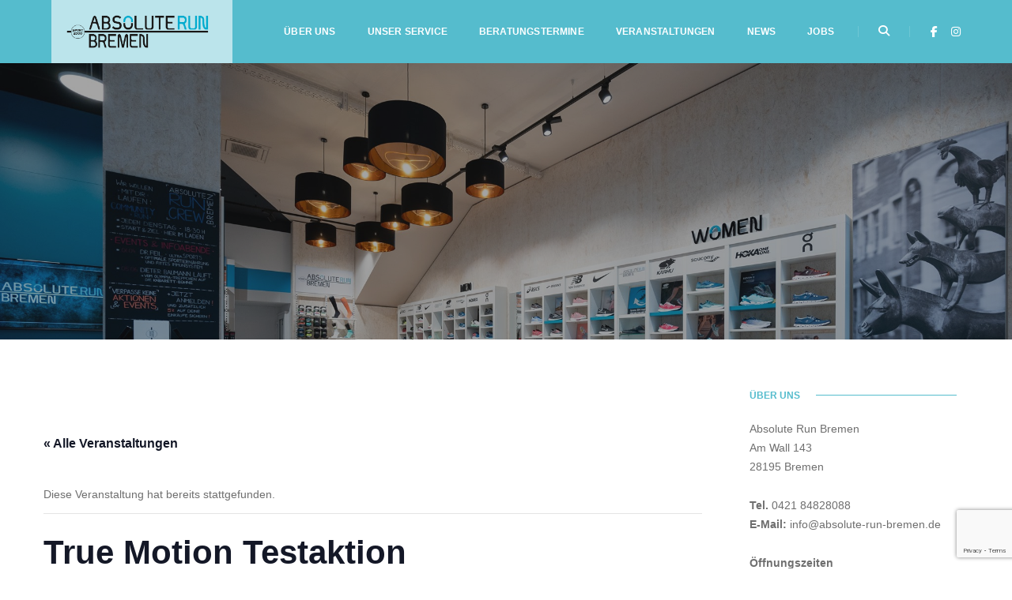

--- FILE ---
content_type: text/html; charset=utf-8
request_url: https://www.google.com/recaptcha/api2/anchor?ar=1&k=6LfOqdgZAAAAANtnw5n0XniMU_npQiE_ELP3R52o&co=aHR0cHM6Ly9hYnNvbHV0ZS1ydW4tYnJlbWVuLmRlOjQ0Mw..&hl=en&v=N67nZn4AqZkNcbeMu4prBgzg&size=invisible&anchor-ms=20000&execute-ms=30000&cb=r57qs88kua92
body_size: 48588
content:
<!DOCTYPE HTML><html dir="ltr" lang="en"><head><meta http-equiv="Content-Type" content="text/html; charset=UTF-8">
<meta http-equiv="X-UA-Compatible" content="IE=edge">
<title>reCAPTCHA</title>
<style type="text/css">
/* cyrillic-ext */
@font-face {
  font-family: 'Roboto';
  font-style: normal;
  font-weight: 400;
  font-stretch: 100%;
  src: url(//fonts.gstatic.com/s/roboto/v48/KFO7CnqEu92Fr1ME7kSn66aGLdTylUAMa3GUBHMdazTgWw.woff2) format('woff2');
  unicode-range: U+0460-052F, U+1C80-1C8A, U+20B4, U+2DE0-2DFF, U+A640-A69F, U+FE2E-FE2F;
}
/* cyrillic */
@font-face {
  font-family: 'Roboto';
  font-style: normal;
  font-weight: 400;
  font-stretch: 100%;
  src: url(//fonts.gstatic.com/s/roboto/v48/KFO7CnqEu92Fr1ME7kSn66aGLdTylUAMa3iUBHMdazTgWw.woff2) format('woff2');
  unicode-range: U+0301, U+0400-045F, U+0490-0491, U+04B0-04B1, U+2116;
}
/* greek-ext */
@font-face {
  font-family: 'Roboto';
  font-style: normal;
  font-weight: 400;
  font-stretch: 100%;
  src: url(//fonts.gstatic.com/s/roboto/v48/KFO7CnqEu92Fr1ME7kSn66aGLdTylUAMa3CUBHMdazTgWw.woff2) format('woff2');
  unicode-range: U+1F00-1FFF;
}
/* greek */
@font-face {
  font-family: 'Roboto';
  font-style: normal;
  font-weight: 400;
  font-stretch: 100%;
  src: url(//fonts.gstatic.com/s/roboto/v48/KFO7CnqEu92Fr1ME7kSn66aGLdTylUAMa3-UBHMdazTgWw.woff2) format('woff2');
  unicode-range: U+0370-0377, U+037A-037F, U+0384-038A, U+038C, U+038E-03A1, U+03A3-03FF;
}
/* math */
@font-face {
  font-family: 'Roboto';
  font-style: normal;
  font-weight: 400;
  font-stretch: 100%;
  src: url(//fonts.gstatic.com/s/roboto/v48/KFO7CnqEu92Fr1ME7kSn66aGLdTylUAMawCUBHMdazTgWw.woff2) format('woff2');
  unicode-range: U+0302-0303, U+0305, U+0307-0308, U+0310, U+0312, U+0315, U+031A, U+0326-0327, U+032C, U+032F-0330, U+0332-0333, U+0338, U+033A, U+0346, U+034D, U+0391-03A1, U+03A3-03A9, U+03B1-03C9, U+03D1, U+03D5-03D6, U+03F0-03F1, U+03F4-03F5, U+2016-2017, U+2034-2038, U+203C, U+2040, U+2043, U+2047, U+2050, U+2057, U+205F, U+2070-2071, U+2074-208E, U+2090-209C, U+20D0-20DC, U+20E1, U+20E5-20EF, U+2100-2112, U+2114-2115, U+2117-2121, U+2123-214F, U+2190, U+2192, U+2194-21AE, U+21B0-21E5, U+21F1-21F2, U+21F4-2211, U+2213-2214, U+2216-22FF, U+2308-230B, U+2310, U+2319, U+231C-2321, U+2336-237A, U+237C, U+2395, U+239B-23B7, U+23D0, U+23DC-23E1, U+2474-2475, U+25AF, U+25B3, U+25B7, U+25BD, U+25C1, U+25CA, U+25CC, U+25FB, U+266D-266F, U+27C0-27FF, U+2900-2AFF, U+2B0E-2B11, U+2B30-2B4C, U+2BFE, U+3030, U+FF5B, U+FF5D, U+1D400-1D7FF, U+1EE00-1EEFF;
}
/* symbols */
@font-face {
  font-family: 'Roboto';
  font-style: normal;
  font-weight: 400;
  font-stretch: 100%;
  src: url(//fonts.gstatic.com/s/roboto/v48/KFO7CnqEu92Fr1ME7kSn66aGLdTylUAMaxKUBHMdazTgWw.woff2) format('woff2');
  unicode-range: U+0001-000C, U+000E-001F, U+007F-009F, U+20DD-20E0, U+20E2-20E4, U+2150-218F, U+2190, U+2192, U+2194-2199, U+21AF, U+21E6-21F0, U+21F3, U+2218-2219, U+2299, U+22C4-22C6, U+2300-243F, U+2440-244A, U+2460-24FF, U+25A0-27BF, U+2800-28FF, U+2921-2922, U+2981, U+29BF, U+29EB, U+2B00-2BFF, U+4DC0-4DFF, U+FFF9-FFFB, U+10140-1018E, U+10190-1019C, U+101A0, U+101D0-101FD, U+102E0-102FB, U+10E60-10E7E, U+1D2C0-1D2D3, U+1D2E0-1D37F, U+1F000-1F0FF, U+1F100-1F1AD, U+1F1E6-1F1FF, U+1F30D-1F30F, U+1F315, U+1F31C, U+1F31E, U+1F320-1F32C, U+1F336, U+1F378, U+1F37D, U+1F382, U+1F393-1F39F, U+1F3A7-1F3A8, U+1F3AC-1F3AF, U+1F3C2, U+1F3C4-1F3C6, U+1F3CA-1F3CE, U+1F3D4-1F3E0, U+1F3ED, U+1F3F1-1F3F3, U+1F3F5-1F3F7, U+1F408, U+1F415, U+1F41F, U+1F426, U+1F43F, U+1F441-1F442, U+1F444, U+1F446-1F449, U+1F44C-1F44E, U+1F453, U+1F46A, U+1F47D, U+1F4A3, U+1F4B0, U+1F4B3, U+1F4B9, U+1F4BB, U+1F4BF, U+1F4C8-1F4CB, U+1F4D6, U+1F4DA, U+1F4DF, U+1F4E3-1F4E6, U+1F4EA-1F4ED, U+1F4F7, U+1F4F9-1F4FB, U+1F4FD-1F4FE, U+1F503, U+1F507-1F50B, U+1F50D, U+1F512-1F513, U+1F53E-1F54A, U+1F54F-1F5FA, U+1F610, U+1F650-1F67F, U+1F687, U+1F68D, U+1F691, U+1F694, U+1F698, U+1F6AD, U+1F6B2, U+1F6B9-1F6BA, U+1F6BC, U+1F6C6-1F6CF, U+1F6D3-1F6D7, U+1F6E0-1F6EA, U+1F6F0-1F6F3, U+1F6F7-1F6FC, U+1F700-1F7FF, U+1F800-1F80B, U+1F810-1F847, U+1F850-1F859, U+1F860-1F887, U+1F890-1F8AD, U+1F8B0-1F8BB, U+1F8C0-1F8C1, U+1F900-1F90B, U+1F93B, U+1F946, U+1F984, U+1F996, U+1F9E9, U+1FA00-1FA6F, U+1FA70-1FA7C, U+1FA80-1FA89, U+1FA8F-1FAC6, U+1FACE-1FADC, U+1FADF-1FAE9, U+1FAF0-1FAF8, U+1FB00-1FBFF;
}
/* vietnamese */
@font-face {
  font-family: 'Roboto';
  font-style: normal;
  font-weight: 400;
  font-stretch: 100%;
  src: url(//fonts.gstatic.com/s/roboto/v48/KFO7CnqEu92Fr1ME7kSn66aGLdTylUAMa3OUBHMdazTgWw.woff2) format('woff2');
  unicode-range: U+0102-0103, U+0110-0111, U+0128-0129, U+0168-0169, U+01A0-01A1, U+01AF-01B0, U+0300-0301, U+0303-0304, U+0308-0309, U+0323, U+0329, U+1EA0-1EF9, U+20AB;
}
/* latin-ext */
@font-face {
  font-family: 'Roboto';
  font-style: normal;
  font-weight: 400;
  font-stretch: 100%;
  src: url(//fonts.gstatic.com/s/roboto/v48/KFO7CnqEu92Fr1ME7kSn66aGLdTylUAMa3KUBHMdazTgWw.woff2) format('woff2');
  unicode-range: U+0100-02BA, U+02BD-02C5, U+02C7-02CC, U+02CE-02D7, U+02DD-02FF, U+0304, U+0308, U+0329, U+1D00-1DBF, U+1E00-1E9F, U+1EF2-1EFF, U+2020, U+20A0-20AB, U+20AD-20C0, U+2113, U+2C60-2C7F, U+A720-A7FF;
}
/* latin */
@font-face {
  font-family: 'Roboto';
  font-style: normal;
  font-weight: 400;
  font-stretch: 100%;
  src: url(//fonts.gstatic.com/s/roboto/v48/KFO7CnqEu92Fr1ME7kSn66aGLdTylUAMa3yUBHMdazQ.woff2) format('woff2');
  unicode-range: U+0000-00FF, U+0131, U+0152-0153, U+02BB-02BC, U+02C6, U+02DA, U+02DC, U+0304, U+0308, U+0329, U+2000-206F, U+20AC, U+2122, U+2191, U+2193, U+2212, U+2215, U+FEFF, U+FFFD;
}
/* cyrillic-ext */
@font-face {
  font-family: 'Roboto';
  font-style: normal;
  font-weight: 500;
  font-stretch: 100%;
  src: url(//fonts.gstatic.com/s/roboto/v48/KFO7CnqEu92Fr1ME7kSn66aGLdTylUAMa3GUBHMdazTgWw.woff2) format('woff2');
  unicode-range: U+0460-052F, U+1C80-1C8A, U+20B4, U+2DE0-2DFF, U+A640-A69F, U+FE2E-FE2F;
}
/* cyrillic */
@font-face {
  font-family: 'Roboto';
  font-style: normal;
  font-weight: 500;
  font-stretch: 100%;
  src: url(//fonts.gstatic.com/s/roboto/v48/KFO7CnqEu92Fr1ME7kSn66aGLdTylUAMa3iUBHMdazTgWw.woff2) format('woff2');
  unicode-range: U+0301, U+0400-045F, U+0490-0491, U+04B0-04B1, U+2116;
}
/* greek-ext */
@font-face {
  font-family: 'Roboto';
  font-style: normal;
  font-weight: 500;
  font-stretch: 100%;
  src: url(//fonts.gstatic.com/s/roboto/v48/KFO7CnqEu92Fr1ME7kSn66aGLdTylUAMa3CUBHMdazTgWw.woff2) format('woff2');
  unicode-range: U+1F00-1FFF;
}
/* greek */
@font-face {
  font-family: 'Roboto';
  font-style: normal;
  font-weight: 500;
  font-stretch: 100%;
  src: url(//fonts.gstatic.com/s/roboto/v48/KFO7CnqEu92Fr1ME7kSn66aGLdTylUAMa3-UBHMdazTgWw.woff2) format('woff2');
  unicode-range: U+0370-0377, U+037A-037F, U+0384-038A, U+038C, U+038E-03A1, U+03A3-03FF;
}
/* math */
@font-face {
  font-family: 'Roboto';
  font-style: normal;
  font-weight: 500;
  font-stretch: 100%;
  src: url(//fonts.gstatic.com/s/roboto/v48/KFO7CnqEu92Fr1ME7kSn66aGLdTylUAMawCUBHMdazTgWw.woff2) format('woff2');
  unicode-range: U+0302-0303, U+0305, U+0307-0308, U+0310, U+0312, U+0315, U+031A, U+0326-0327, U+032C, U+032F-0330, U+0332-0333, U+0338, U+033A, U+0346, U+034D, U+0391-03A1, U+03A3-03A9, U+03B1-03C9, U+03D1, U+03D5-03D6, U+03F0-03F1, U+03F4-03F5, U+2016-2017, U+2034-2038, U+203C, U+2040, U+2043, U+2047, U+2050, U+2057, U+205F, U+2070-2071, U+2074-208E, U+2090-209C, U+20D0-20DC, U+20E1, U+20E5-20EF, U+2100-2112, U+2114-2115, U+2117-2121, U+2123-214F, U+2190, U+2192, U+2194-21AE, U+21B0-21E5, U+21F1-21F2, U+21F4-2211, U+2213-2214, U+2216-22FF, U+2308-230B, U+2310, U+2319, U+231C-2321, U+2336-237A, U+237C, U+2395, U+239B-23B7, U+23D0, U+23DC-23E1, U+2474-2475, U+25AF, U+25B3, U+25B7, U+25BD, U+25C1, U+25CA, U+25CC, U+25FB, U+266D-266F, U+27C0-27FF, U+2900-2AFF, U+2B0E-2B11, U+2B30-2B4C, U+2BFE, U+3030, U+FF5B, U+FF5D, U+1D400-1D7FF, U+1EE00-1EEFF;
}
/* symbols */
@font-face {
  font-family: 'Roboto';
  font-style: normal;
  font-weight: 500;
  font-stretch: 100%;
  src: url(//fonts.gstatic.com/s/roboto/v48/KFO7CnqEu92Fr1ME7kSn66aGLdTylUAMaxKUBHMdazTgWw.woff2) format('woff2');
  unicode-range: U+0001-000C, U+000E-001F, U+007F-009F, U+20DD-20E0, U+20E2-20E4, U+2150-218F, U+2190, U+2192, U+2194-2199, U+21AF, U+21E6-21F0, U+21F3, U+2218-2219, U+2299, U+22C4-22C6, U+2300-243F, U+2440-244A, U+2460-24FF, U+25A0-27BF, U+2800-28FF, U+2921-2922, U+2981, U+29BF, U+29EB, U+2B00-2BFF, U+4DC0-4DFF, U+FFF9-FFFB, U+10140-1018E, U+10190-1019C, U+101A0, U+101D0-101FD, U+102E0-102FB, U+10E60-10E7E, U+1D2C0-1D2D3, U+1D2E0-1D37F, U+1F000-1F0FF, U+1F100-1F1AD, U+1F1E6-1F1FF, U+1F30D-1F30F, U+1F315, U+1F31C, U+1F31E, U+1F320-1F32C, U+1F336, U+1F378, U+1F37D, U+1F382, U+1F393-1F39F, U+1F3A7-1F3A8, U+1F3AC-1F3AF, U+1F3C2, U+1F3C4-1F3C6, U+1F3CA-1F3CE, U+1F3D4-1F3E0, U+1F3ED, U+1F3F1-1F3F3, U+1F3F5-1F3F7, U+1F408, U+1F415, U+1F41F, U+1F426, U+1F43F, U+1F441-1F442, U+1F444, U+1F446-1F449, U+1F44C-1F44E, U+1F453, U+1F46A, U+1F47D, U+1F4A3, U+1F4B0, U+1F4B3, U+1F4B9, U+1F4BB, U+1F4BF, U+1F4C8-1F4CB, U+1F4D6, U+1F4DA, U+1F4DF, U+1F4E3-1F4E6, U+1F4EA-1F4ED, U+1F4F7, U+1F4F9-1F4FB, U+1F4FD-1F4FE, U+1F503, U+1F507-1F50B, U+1F50D, U+1F512-1F513, U+1F53E-1F54A, U+1F54F-1F5FA, U+1F610, U+1F650-1F67F, U+1F687, U+1F68D, U+1F691, U+1F694, U+1F698, U+1F6AD, U+1F6B2, U+1F6B9-1F6BA, U+1F6BC, U+1F6C6-1F6CF, U+1F6D3-1F6D7, U+1F6E0-1F6EA, U+1F6F0-1F6F3, U+1F6F7-1F6FC, U+1F700-1F7FF, U+1F800-1F80B, U+1F810-1F847, U+1F850-1F859, U+1F860-1F887, U+1F890-1F8AD, U+1F8B0-1F8BB, U+1F8C0-1F8C1, U+1F900-1F90B, U+1F93B, U+1F946, U+1F984, U+1F996, U+1F9E9, U+1FA00-1FA6F, U+1FA70-1FA7C, U+1FA80-1FA89, U+1FA8F-1FAC6, U+1FACE-1FADC, U+1FADF-1FAE9, U+1FAF0-1FAF8, U+1FB00-1FBFF;
}
/* vietnamese */
@font-face {
  font-family: 'Roboto';
  font-style: normal;
  font-weight: 500;
  font-stretch: 100%;
  src: url(//fonts.gstatic.com/s/roboto/v48/KFO7CnqEu92Fr1ME7kSn66aGLdTylUAMa3OUBHMdazTgWw.woff2) format('woff2');
  unicode-range: U+0102-0103, U+0110-0111, U+0128-0129, U+0168-0169, U+01A0-01A1, U+01AF-01B0, U+0300-0301, U+0303-0304, U+0308-0309, U+0323, U+0329, U+1EA0-1EF9, U+20AB;
}
/* latin-ext */
@font-face {
  font-family: 'Roboto';
  font-style: normal;
  font-weight: 500;
  font-stretch: 100%;
  src: url(//fonts.gstatic.com/s/roboto/v48/KFO7CnqEu92Fr1ME7kSn66aGLdTylUAMa3KUBHMdazTgWw.woff2) format('woff2');
  unicode-range: U+0100-02BA, U+02BD-02C5, U+02C7-02CC, U+02CE-02D7, U+02DD-02FF, U+0304, U+0308, U+0329, U+1D00-1DBF, U+1E00-1E9F, U+1EF2-1EFF, U+2020, U+20A0-20AB, U+20AD-20C0, U+2113, U+2C60-2C7F, U+A720-A7FF;
}
/* latin */
@font-face {
  font-family: 'Roboto';
  font-style: normal;
  font-weight: 500;
  font-stretch: 100%;
  src: url(//fonts.gstatic.com/s/roboto/v48/KFO7CnqEu92Fr1ME7kSn66aGLdTylUAMa3yUBHMdazQ.woff2) format('woff2');
  unicode-range: U+0000-00FF, U+0131, U+0152-0153, U+02BB-02BC, U+02C6, U+02DA, U+02DC, U+0304, U+0308, U+0329, U+2000-206F, U+20AC, U+2122, U+2191, U+2193, U+2212, U+2215, U+FEFF, U+FFFD;
}
/* cyrillic-ext */
@font-face {
  font-family: 'Roboto';
  font-style: normal;
  font-weight: 900;
  font-stretch: 100%;
  src: url(//fonts.gstatic.com/s/roboto/v48/KFO7CnqEu92Fr1ME7kSn66aGLdTylUAMa3GUBHMdazTgWw.woff2) format('woff2');
  unicode-range: U+0460-052F, U+1C80-1C8A, U+20B4, U+2DE0-2DFF, U+A640-A69F, U+FE2E-FE2F;
}
/* cyrillic */
@font-face {
  font-family: 'Roboto';
  font-style: normal;
  font-weight: 900;
  font-stretch: 100%;
  src: url(//fonts.gstatic.com/s/roboto/v48/KFO7CnqEu92Fr1ME7kSn66aGLdTylUAMa3iUBHMdazTgWw.woff2) format('woff2');
  unicode-range: U+0301, U+0400-045F, U+0490-0491, U+04B0-04B1, U+2116;
}
/* greek-ext */
@font-face {
  font-family: 'Roboto';
  font-style: normal;
  font-weight: 900;
  font-stretch: 100%;
  src: url(//fonts.gstatic.com/s/roboto/v48/KFO7CnqEu92Fr1ME7kSn66aGLdTylUAMa3CUBHMdazTgWw.woff2) format('woff2');
  unicode-range: U+1F00-1FFF;
}
/* greek */
@font-face {
  font-family: 'Roboto';
  font-style: normal;
  font-weight: 900;
  font-stretch: 100%;
  src: url(//fonts.gstatic.com/s/roboto/v48/KFO7CnqEu92Fr1ME7kSn66aGLdTylUAMa3-UBHMdazTgWw.woff2) format('woff2');
  unicode-range: U+0370-0377, U+037A-037F, U+0384-038A, U+038C, U+038E-03A1, U+03A3-03FF;
}
/* math */
@font-face {
  font-family: 'Roboto';
  font-style: normal;
  font-weight: 900;
  font-stretch: 100%;
  src: url(//fonts.gstatic.com/s/roboto/v48/KFO7CnqEu92Fr1ME7kSn66aGLdTylUAMawCUBHMdazTgWw.woff2) format('woff2');
  unicode-range: U+0302-0303, U+0305, U+0307-0308, U+0310, U+0312, U+0315, U+031A, U+0326-0327, U+032C, U+032F-0330, U+0332-0333, U+0338, U+033A, U+0346, U+034D, U+0391-03A1, U+03A3-03A9, U+03B1-03C9, U+03D1, U+03D5-03D6, U+03F0-03F1, U+03F4-03F5, U+2016-2017, U+2034-2038, U+203C, U+2040, U+2043, U+2047, U+2050, U+2057, U+205F, U+2070-2071, U+2074-208E, U+2090-209C, U+20D0-20DC, U+20E1, U+20E5-20EF, U+2100-2112, U+2114-2115, U+2117-2121, U+2123-214F, U+2190, U+2192, U+2194-21AE, U+21B0-21E5, U+21F1-21F2, U+21F4-2211, U+2213-2214, U+2216-22FF, U+2308-230B, U+2310, U+2319, U+231C-2321, U+2336-237A, U+237C, U+2395, U+239B-23B7, U+23D0, U+23DC-23E1, U+2474-2475, U+25AF, U+25B3, U+25B7, U+25BD, U+25C1, U+25CA, U+25CC, U+25FB, U+266D-266F, U+27C0-27FF, U+2900-2AFF, U+2B0E-2B11, U+2B30-2B4C, U+2BFE, U+3030, U+FF5B, U+FF5D, U+1D400-1D7FF, U+1EE00-1EEFF;
}
/* symbols */
@font-face {
  font-family: 'Roboto';
  font-style: normal;
  font-weight: 900;
  font-stretch: 100%;
  src: url(//fonts.gstatic.com/s/roboto/v48/KFO7CnqEu92Fr1ME7kSn66aGLdTylUAMaxKUBHMdazTgWw.woff2) format('woff2');
  unicode-range: U+0001-000C, U+000E-001F, U+007F-009F, U+20DD-20E0, U+20E2-20E4, U+2150-218F, U+2190, U+2192, U+2194-2199, U+21AF, U+21E6-21F0, U+21F3, U+2218-2219, U+2299, U+22C4-22C6, U+2300-243F, U+2440-244A, U+2460-24FF, U+25A0-27BF, U+2800-28FF, U+2921-2922, U+2981, U+29BF, U+29EB, U+2B00-2BFF, U+4DC0-4DFF, U+FFF9-FFFB, U+10140-1018E, U+10190-1019C, U+101A0, U+101D0-101FD, U+102E0-102FB, U+10E60-10E7E, U+1D2C0-1D2D3, U+1D2E0-1D37F, U+1F000-1F0FF, U+1F100-1F1AD, U+1F1E6-1F1FF, U+1F30D-1F30F, U+1F315, U+1F31C, U+1F31E, U+1F320-1F32C, U+1F336, U+1F378, U+1F37D, U+1F382, U+1F393-1F39F, U+1F3A7-1F3A8, U+1F3AC-1F3AF, U+1F3C2, U+1F3C4-1F3C6, U+1F3CA-1F3CE, U+1F3D4-1F3E0, U+1F3ED, U+1F3F1-1F3F3, U+1F3F5-1F3F7, U+1F408, U+1F415, U+1F41F, U+1F426, U+1F43F, U+1F441-1F442, U+1F444, U+1F446-1F449, U+1F44C-1F44E, U+1F453, U+1F46A, U+1F47D, U+1F4A3, U+1F4B0, U+1F4B3, U+1F4B9, U+1F4BB, U+1F4BF, U+1F4C8-1F4CB, U+1F4D6, U+1F4DA, U+1F4DF, U+1F4E3-1F4E6, U+1F4EA-1F4ED, U+1F4F7, U+1F4F9-1F4FB, U+1F4FD-1F4FE, U+1F503, U+1F507-1F50B, U+1F50D, U+1F512-1F513, U+1F53E-1F54A, U+1F54F-1F5FA, U+1F610, U+1F650-1F67F, U+1F687, U+1F68D, U+1F691, U+1F694, U+1F698, U+1F6AD, U+1F6B2, U+1F6B9-1F6BA, U+1F6BC, U+1F6C6-1F6CF, U+1F6D3-1F6D7, U+1F6E0-1F6EA, U+1F6F0-1F6F3, U+1F6F7-1F6FC, U+1F700-1F7FF, U+1F800-1F80B, U+1F810-1F847, U+1F850-1F859, U+1F860-1F887, U+1F890-1F8AD, U+1F8B0-1F8BB, U+1F8C0-1F8C1, U+1F900-1F90B, U+1F93B, U+1F946, U+1F984, U+1F996, U+1F9E9, U+1FA00-1FA6F, U+1FA70-1FA7C, U+1FA80-1FA89, U+1FA8F-1FAC6, U+1FACE-1FADC, U+1FADF-1FAE9, U+1FAF0-1FAF8, U+1FB00-1FBFF;
}
/* vietnamese */
@font-face {
  font-family: 'Roboto';
  font-style: normal;
  font-weight: 900;
  font-stretch: 100%;
  src: url(//fonts.gstatic.com/s/roboto/v48/KFO7CnqEu92Fr1ME7kSn66aGLdTylUAMa3OUBHMdazTgWw.woff2) format('woff2');
  unicode-range: U+0102-0103, U+0110-0111, U+0128-0129, U+0168-0169, U+01A0-01A1, U+01AF-01B0, U+0300-0301, U+0303-0304, U+0308-0309, U+0323, U+0329, U+1EA0-1EF9, U+20AB;
}
/* latin-ext */
@font-face {
  font-family: 'Roboto';
  font-style: normal;
  font-weight: 900;
  font-stretch: 100%;
  src: url(//fonts.gstatic.com/s/roboto/v48/KFO7CnqEu92Fr1ME7kSn66aGLdTylUAMa3KUBHMdazTgWw.woff2) format('woff2');
  unicode-range: U+0100-02BA, U+02BD-02C5, U+02C7-02CC, U+02CE-02D7, U+02DD-02FF, U+0304, U+0308, U+0329, U+1D00-1DBF, U+1E00-1E9F, U+1EF2-1EFF, U+2020, U+20A0-20AB, U+20AD-20C0, U+2113, U+2C60-2C7F, U+A720-A7FF;
}
/* latin */
@font-face {
  font-family: 'Roboto';
  font-style: normal;
  font-weight: 900;
  font-stretch: 100%;
  src: url(//fonts.gstatic.com/s/roboto/v48/KFO7CnqEu92Fr1ME7kSn66aGLdTylUAMa3yUBHMdazQ.woff2) format('woff2');
  unicode-range: U+0000-00FF, U+0131, U+0152-0153, U+02BB-02BC, U+02C6, U+02DA, U+02DC, U+0304, U+0308, U+0329, U+2000-206F, U+20AC, U+2122, U+2191, U+2193, U+2212, U+2215, U+FEFF, U+FFFD;
}

</style>
<link rel="stylesheet" type="text/css" href="https://www.gstatic.com/recaptcha/releases/N67nZn4AqZkNcbeMu4prBgzg/styles__ltr.css">
<script nonce="qEZuHbZNJ7lizT1zmPlo4w" type="text/javascript">window['__recaptcha_api'] = 'https://www.google.com/recaptcha/api2/';</script>
<script type="text/javascript" src="https://www.gstatic.com/recaptcha/releases/N67nZn4AqZkNcbeMu4prBgzg/recaptcha__en.js" nonce="qEZuHbZNJ7lizT1zmPlo4w">
      
    </script></head>
<body><div id="rc-anchor-alert" class="rc-anchor-alert"></div>
<input type="hidden" id="recaptcha-token" value="[base64]">
<script type="text/javascript" nonce="qEZuHbZNJ7lizT1zmPlo4w">
      recaptcha.anchor.Main.init("[\x22ainput\x22,[\x22bgdata\x22,\x22\x22,\[base64]/[base64]/[base64]/[base64]/[base64]/UltsKytdPUU6KEU8MjA0OD9SW2wrK109RT4+NnwxOTI6KChFJjY0NTEyKT09NTUyOTYmJk0rMTxjLmxlbmd0aCYmKGMuY2hhckNvZGVBdChNKzEpJjY0NTEyKT09NTYzMjA/[base64]/[base64]/[base64]/[base64]/[base64]/[base64]/[base64]\x22,\[base64]\\u003d\\u003d\x22,\[base64]/Chh9Fw53DrcKTw4jCnsOZbsOxakbCi8KawqDCjcOYw5Z2wpPCnSs6T1F9w6LDs8KiLCQ6CMKpw7BFaEnCn8OHDk7Cl3hXwrE9wol4w5JzFhc+w5nDuMKgQgPDvAw+wpHCvA19YcKqw6bCiMKkw6h/w4tLaMOfJkjClyTDgnYTDsKPwpYDw5jDlSNIw7ZjasKrw6LCrsKxCDrDrHtywonCumR+wq5nUVnDvijCvcK2w4fCk1/CkC7DhTxqasKywrbCrsKDw7nCiAs4w67DhcOCbCnCpMOCw7bCosOpVgoFwqrClBIABm0Vw5LDosO6wpbCvGJiMnjDrTHDlcKTPMKDAXB3w73Ds8K1LcKAwotpw5FZw63CgWrCmn8TNRDDgMKOdsKYw4A+w6/Dq2DDk2Atw5LCrE7CqsOKKH4wBgJjeFjDg0RGwq7Dh2TDt8O+w7rDmS3DhMO2XcKYwp7CicOsAMOIJTfDnzQidMOVXEzDmMOoU8KMKsKMw5/CjMKxwpIQwpTCkWHChjxEUWtMS0TDkUnDk8OUR8OAw4fCosKgwrXCqcOGwoV7clwLMhE7WHcLc8OEwoHCvA/[base64]/G07CpMKpWXnCrcK1RsKfdcO1wo9pacKOXmIDw4HDkWDDjgwzw68PRTVIw6tjwqDDmE/DmRMoFEVSw6vDu8KDw48xwoc2EsK0wqMvwqPCk8O2w7vDuyzDgsOIw5HCjlICPy/CrcOSw5l5bMO7w4RTw7PCsSZ0w7Vddkd/OMOKwo9LwoDCm8KOw4puVsK1OcObRsK5InxMw54Xw4/CnsO7w6vCoWTCpFxoV3Aow4rCsSUJw69vHcKbwqB9ZsOIOSNaeFAnUsKgwqrCshsVKMKqwqZjSsOwK8KAwoDDonsyw5/[base64]/w4ccV8KJwr/DrDnDqmvDqAAVwrvDtUjDs1MFWsO1NcKMw4XDjRXDtg7DtcKfwo0Owq1qKcO7w7Ezw7MGSsKxw7gdD8O3Dg5VK8OON8OTSSxqw7MswpXCsMOHwqtjwprCihfDtFpScxzCpRfDpsKUw5NgwovCjzDCgzI8wr3DosKlw4DCqSc7wqDDj1TCvcOkSsKDw7bDg8K1wq/DsG4Ewqphwr/Cg8OeP8KiwpPCgTACO1VDS8KXw710eAIGwr1xccK9w5TCuMObNyjDscOBWcKNQ8K3MXMCwrbDssKIen/[base64]/[base64]/Csh3CmR3Csx/CpMKowp1Xw79/wpHDl8O+fsOVexrCi8Kmwqwxwptjw5Fuw4hBw6Irwphpw7otA01xw58KPW0seTnCh3QVw7DDs8KBw47Ct8KyaMO2HsOew6NrwoZLSEbCohAuGHUrwonDuyY9w6zDu8Kiw4oIdRldwo7Cl8K1ZGHCpcK1I8KBAA/DgE0uBR7DjcORa2lDTsKYGlbDh8KuAcKmfSDDkmY4w4bDr8OdM8O1w4zDhDDCusKCWGnCpW1hw5VVwqVswodQW8OcJXctaBQ0w7QmLg3Dm8KQZcOawpPDocKZwrJ+IAfDsG3DoF9VXAXDgcORHsKUwoUKcsKhNcKgZcKWwrEMfx85Th/[base64]/[base64]/wq0ecAbConzDicOHHxjDoMO4wrjCkj7DpCQJZnM6X0LCnFbDisK3az4ewoDDlsKadzo9B8OFDloPwolPw4xxIcOuw5fCnxwOwroEMGXDgxbDvcO2w4oDFcO7acO6w5AQIlbCo8KXwp3Ds8OMwrzCmcKJIgzDqsKaRsKbw5U2UGFvHw3CtMKvw6LDrsK/wrzClWhCLjkKTTbDg8OIQMOSBcO7w5zDt8Oww7ZEdsOGeMKow7vDhcOOwq3CqSQdDMK5FBs5YMKww69EesKRTsOFw73CtcK5DRNPLmTDisOofMOcOGIuEVbDkMOqC09nJ0MwwrNxw6soLcOewqxqw47Dgww/YkLCnsKFw5d8w6cYA1RHw6nDpMKNEMKyVSTCoMO+w5fCncOzwrvDqcKuw6PCiSPDnsORwrEmwqHDjcKXCn/[base64]/CocKWOsOsNCQow5vCr3fChlNMwo96w77Dn8O3UzFrAXBKYMO3D8K6asK1wprCmMOPwroIwrVQQxrDncOdNCRFwrTDlsOWEXYJe8OmBlLCiFgzwp8EGcO0w7AAwp9oJHlsUj09w6oSIsKdw6/DoXsfZhvCkcKlVXTCjsOqw5N9FhRqBX3DjHbDtMKIw4LDisKvXcOew6ozw4zCl8K+CMOVcMOMA25uw7cOdsOGwr5Kw57CiVfCicKzN8KMw7rCgmbDpXvCgcK4YFxlwpEcbw7CrVHCnTzDo8KqAghiwpnDrmPCkMOZw4HDt8K8AQ8zfcOiwoTCoT/CssKDL38Fw7g4woPDi37DsyFiTsOJwrbCpsOHFFvDm8KQbB/DpcOray7CusKDaW7Ch0MaGcKpWMOvwo7Cj8OGwrDCtEzDhcKpwrtfVsORwpcpworDi3jDrB/Dn8K9MzDCkjzCqMOYKGrDjsOww6TCp0R3G8OqIxbDqsKTGsOKPsKBw4FCwrtbwo/CqsKVwpzCpMK/woIZwrTCmcOBwrHDtEzDg1lmIXpPaS9pw4pCB8K/wq96woTDoVEnNlzClnshw6IDwrdjw7HDmivDmlAZw6zCgWI8woPDuAHDkG1cw7NZw71ew7ESemvCusKlYMOgwrnCtsOcw50LwqtJcB0DTxNtWV/CjzoWZsODw5TDkQMHNR3DtgoKHMKvwqjDrMK4cMOsw4pmw7UEwr3CsAN/w6h0OENgQHpObsKGV8O3wpBMw7rDs8OqwqIMLcKewoIcVMOwwpd2En9ew6tQw53CpMKmH8O+wrrCusOyw6zChMKwcW8ESgXCqRsnOcOtw4XClS3DowrCjz/[base64]/[base64]/wqHDuAfCrD3DlcOLIHvCosOuWHTDgMKYw4knwr3Dni0cwpDCrVvDszHCicKNwqHDo2x/w5XDrcOFw7LDh1PCssKww4HDs8OWbsONYwwKEsO0R0ZCYXcJw7tSw6jDnTbCm1rDuMObBgTDvw/[base64]/DmMKBw4EFKMKxwpVHw68Kw5PCpsORAsKSKSdEfMKsTzTClMKYaENKwqwLwoRMecODZ8KjfRkOw5ZDw6nCrcKFOx7DmsOqw6fDly4iXsKaRmZAD8OGRWfClMOARsOdb8KUNAnCn3HCgcOjPG4fExEtwpElSAtIw6vCuC/[base64]/CpxHDnhjCgzrCscOVwq7CiMOEHsOWw7NHOcO4w4IIwoRmZsOHKgLCpCoKwobDnsK+w6zDjGvCmXbCrRZNNsK2ZsK+VVfDqMOZw6lFw5giHR7CsybDucKCwrTCscKKworDicKxwp/Ch3zCmxQsK3fChg1pw4rClsOSDnwANyZ7w4jCmMO7w54+ZcONHsObV2FHwrzDk8O6w5zCisKYazjCmsKGw517wr3CizovAcK4w7p0Qz/DnMOvD8OVYFLCmU8BS05WaMKAa8KgwqIfA8O1wrvCgEpHw6bCuMOXw5DDm8KGw7vCl8KAacK/ecOaw6B+ecKAw55OM8O3w5nChsKEZ8OCwpM8JcK3wp86wrTDl8KrB8ODW3vDix9wQsKcw45OwpBPw6FQwrt+wr/CnQkGZsO0IcOfw5lGwqfDlMO2UcKwewTCvMKLw7zClsO0wrggFsOYw6zDv01dKMKbw617DmZuLMODw5USSBYzwql7wqxtwr3Cv8O0w5d4wrJ7wovCt3lcesKKwqbCocKDw5fCjBPCocOxanp8w71iEcKow4cMKEnDjhDCmQkrw6bCoirCoQ/ClcK+bsKLw6NlwonDllzCuWLDusKkGSDDu8KxA8KZw4LDp3xtPCzCv8O9ZnjCjW55w7vDk8KlTm7DmcKDw59DwooKYcKzOsKXJEbDnU3DlyNPw7UDQF3DvMKEwo3ClMOtw7zDm8OWw48wwqpLwoDCusKVwqLCgMOtwrorw5vChDXCjmZnwojCqsKsw7DCmMOcwo/[base64]/DiWNnS8K5w73DvcOoHcOgw6oRKMOOAMKLZWh7w6w/G8Osw7bDmiXCisOMShAdTh9Gw4LCnQ4Kw7HDrQYLW8OhwoBWcMOnw7zCl2/DrcOXwo7DtHJ9dQ3DscOnbQDDumZDFz7DpcO7w53DjcOAw7DCrS/DjMOHGx/CvsOMwpxLw5vCpVAtw49dOsKbbsOgw67DoMK5JUtbw4jChBASVmF6XcK/wpl9KcOdw7TDmQXDqj1JWsOVMjLCucORwrTDpsKiwqnDvk5ReAdxSCR3K8KBw7dFHkLDucK2OMKsfxTCjArCvxTChcOQw7bCpwHCq8KYwrvCpsK6EcONHsOLN0/CmWc8b8KYw6/DiMK2wrrDicKFw6JTw71yw5rDqcKhbcK8wqrCthXCisKFd1PDusO5w6YeOCXCrcKlKMOWIMKZw6HCqsKyYQnCqn3CuMKYw5Eiwq5xwpFcQ1k5AD5twobCvAfDrUFGSjRCw6wdYil8IcK+P19Uw7sPEy4awpsCdcKYUMKHcD3ClW7DlcKXwr/DqHjCucOjET8EPGXCmcKew7DDjMO/HsOPIcOkwrPCsgHDgMOHX1fCjMO/CsO3wofCgcOKZBnDhyDDuSHCu8KAV8KrMcOJRMOrwpILLMOqwqLDnMOUWCrCiy0hwq/Ct2AgwohRw4DDo8KQwrMWLsOrwoTDpkzDtUDDgcKgNGNXPcO2w4LDmcKzO1JLw6DCo8KQwpVmFsOiw4/Dtk8Ww5zDpQo4wpnDji18wpVuHsK0wpw9w4JneMO5Z3rCgwZeX8K9wqPClcOow5TCn8Otw41CcS7Cj8O/[base64]/[base64]/Dl8KwWnE1w43CisO/w7zCgTF+w5rCgMKTwoHCvgs2w48kJ8KBbTTCjsKpw78ZGMOWBWXCv1NcDh9xbsKSwodEKQnClHHChX5wOH9PYw/DrMORwqrChGjDmAcrdAFmw70pFmtuwrLCnMKWwpR/w4t4w5LDtsK/wq8qw6dBwqPCiTvCuiHCmsOZwqzCuSbCrljCg8Oow5k0w5wbwpdoa8O5wrHDgXJXH8KBwpMHN8OSKcOIf8KmdRRqMsKoOcKdald7V3RKw4lbw4TDiVQqaMKhJ105wrh8GlDCuT/DhsOIwqcKwpTCosKrwp3DkyDDulgVwp0ybcOdw61Mw6XDuMKQFsOPw5nCoDIYw58qMsKrw4k9O2UDw7XCucKeJMOEwodGQHvDhMOUeMK2w4bCqsOEw7Z7DsOWwqzCv8K6TMK0RxvDgcO/wrbClA3DnQjDrsO+wqPCoMOoQ8OxwrvCvMO7QVPCjWHDnwvDicO/woJOw4DDtCoiw5p5wp96KsKowprCgTbDv8KQHcKGMzxDGsKbGA/[base64]/Ch2JaOCx8JU/DmQnDpMOVwoYHwprClcKKZ8Kww580wo7DlV7DrS/DpQBJaHZLPsOlD0R8wo/Clnp0HMOAw7Zwb3bDs3Ntw44Rw7ZLNiDDoRVww5/DlMK2wqNyDcKjw4oKbhfDlSoMBQcBw7zCvMKmF00Uw7DCq8K6wrXCuMOrO8KIw6TDmMOow5R9w7DCkMOvw4kpw5/Dq8Ohw6TDripEw6/Cgk3Dh8KKEFXCswfDjh3CsSBKKcKZJlnDlyBzw6Usw5sgwpDDoFlOwrFkwrHCmcK9w6Fnw57DssKzC2osBcKtKsODMsKCw4bDg1zCsnXClwc0wqbCqnXDmVYjesK4w6TDucKLw5/ChcOJw6PCi8OedsKvwpbDjXTDjmzDs8KSasKnLMKSADZ3w6LDkjLCs8OfPMOoMcOCBwd2WsO2f8KwJgnCillofsKwwqjCrMO+w5HCqnUNw6Auw6wiw5xZwp/CiBfDnmIPwo/[base64]/bSIzw4PDqcK4wo13w45PGsOyUx1BwqjDncKMEkDDsTDCmzlFUcOjw7pFNcOAdntrw7nDjAd0aMKQTsKWwqHDnMKVFcKKwq3CnRTCg8OGDF9cchIieWDDhDXCs8KKBMOIJcObV0DDkzgoSAoLRcKHw54Pwq/DqBBLW2RjNsKAwrlbGTplZQByw7V7wogsD2FYCMKNwp9SwqMCRnhnDF1+MV7CmcOUN2MvwrnCs8KXBcKrJHjCnCjCgxQgSSLCosKgccKdXMOwwonDlATDqDFywp3DlRvCp8Kjwoc/V8OEw59vwqc7wp3DmMO/[base64]/[base64]/[base64]/CjMOsJcO/wq3CqsO/w7rCtS4ww7/ClcKbwoQtw7nCvxTCjcOrwq7CoMK4wrlNCDvCuF5hd8OjAcK/dsKRHcOIa8Odw6VtJiHDg8KqQsO4XSBoDsK0w5cVw6DDv8KRwrg4w6fDuMOkw6rDkEJyVhhBaikaGWvChMOxw4rCl8OaUgBiEAfCosKQCGpzw5gKYUhqwqcCTxALHsKhwr7DsVI3UcO7TcOmdcK/w553w4bDjzF4w67DhsO2PMKINsKdAcK9wpcqZzrCnWvCosKaW8KREQbDg0EGAQ9fwo4Fw4TDlMK/w6VHfcO6w7Jiw7vCsBZXwq/[base64]/DqcOKZhPDgsKfw6FXw7rDr0cWwqtrSsKgwqnCmcKuJ8KaEgzCnAxSUlDCj8O7LkvDhRvCosKhw7zCtcO9w4E5cBTCtzfCsHIRwo1mb8K/VMKTWh/CrMKlw4Y3w7U+Tm7Dt2vCksKpElNGRx8PBnjCtsKmwoQMw7rCrsK/woIPQQl3MmE0WsOjScOkw6Z5a8Kow5cYwrRtw4rDhyDDqkTDkcKTV3N/[base64]/CvMO/E1Rdw5HDsMOOw67DmFfDusKBaXwawpd1wpXCoxfCr8OwwoHDvcOgwqjDu8Otw65rasKXCn9Bwp09dkdzw4wQw63Cu8KAw4NoDsKqVsOhAsOcMRfCjQ3Dsz08wozClMOzfRcSd0jDpHkVD0/DgcKGbGXDmjzDmWrCoHhew7BCNmzCncOxW8KTwojCkMKAw7PCtmIhAcKTQQHDj8K6w4jCkDXCnA/CicOjY8O+S8KFw7JtwqLCuBs+K29fw4VEwpdyDjN4VXRSw6Ayw5l5w73DmGQIITTCpcKqw6t3w7Qlw6HCtsKewoTDisK1TcOTK11kw5UDw702wqNVw6o9w5zCgjPChlPChcO5w6VkN1VlwqfDicK4f8OkVV8UwrAYJgQGV8OHQBkbGcOxGsOnw5LDtcK/X0TCqcKKQzVuelRywqPCqRjDjnbDo3FhR8KVWg/[base64]/DhwVSw5zDr8K0wq3DiMKvHsKFUFVZYFBfwqMCwr4/[base64]/Cv37DicKEOQbDunZ6w67Clj3DjE7Dt8OqF1TDmT3CtsOiRBYHwok3woIESMOIP2kQw4nCqknCr8KEN1nDj3/[base64]/CmxxSXyTDrBo5wp/CtD7DoW93wosdI8OhwrrDo8Kaw4jCkMOxOn3Dgn0Ow6TDrMO4CsOow7Ubw7/DgkLCnCLDgl3Ch0RlVMO0bi/Dnidvwo7CnVsWwpw/w6coFlbDlcObD8KYccKKV8OQQMKLR8O0ZQR+DMKBU8OJb0tRw7fCij7CsVnCgDPCoVLDgCdEw7guBMO+ZVMpwq/DjQZ8NkTCgB0UwpjDjS/[base64]/AzrCqMKkFWkFwr/[base64]/DtUETwrPCs8KYVsK4wojDjyfCusKawpTDoMKnPWHCqsOlP2ETw7o3GyfDp8KUw5PDp8ObakZvw700w5zDnFxSw4U/dUrCuB9Hw53CnnPDghjDucKKSCLDv8O5wonDl8KDw4IFQDIrw4kdMcOaMcOZG2LCh8K8wo/CgsO0MMOGwpU/A8OYwq3Ck8Kpw6hMJsKRG8KzQB7CqcOrwqYjw41/woDDhVPCvsOHw7DCvSrDgMKvw4XDkMKCP8O1Tw4Rw6nDnCh7a8KKw4/ClMK3w7LDvcOaX8Kvw4bDi8K0V8OlwqrCsMKAwr3DqywyC1Qww4bCvBPCoXEvw6sNAzVewok0ZsOEwoIZwo/Dl8ODIsKnHVh/ZnjCh8ObLgEGacKEwqU8B8O+w5vDm1oQacK4H8Oqw77DijLCssOlw7JHLMOew4LDl0h9w4jCnMK2wrc4K3hLMMO8Vw7Dlno/wqUqw4zCuDTCiCnDpsKnwpoPwr3CpU/CjMOXwoLCkDjDjcKEMsONw7UOQ1jCrMKzV2Uiw6BFw6nCqMOww7nDpMO2aMKZwrJeZTTDucO/UsKsOcO6bMOWwqbCmCvCqcKQw6rCpGRdN0gMw4BAUgLCtcKlE0cxFmBgw4hkw6jDlcOeByzCg8OSN37DqMO+w73CmH3ChMKJa8KJXsKSwrBpwqQqw5DDvjXDrCjCrcKMw6k4RW99YMOXwqzDjgHDlcKCUm7Dpn8dw4XCjsOPwotDwp7CrMKJwr/CkRnDlmk8cGDCjwAwBcKQdMOzw4QTF8KsQMOwEWIuw6vCssOcPxHDn8KKwrR4SHrDusOgwp16woo3DMO0AsKOTg/Ch05AacKAw6nDgRB/UcK0QsO/w6hoGMOewqMVCF9Swr4WJzvCksOew4kcODLDniwTLETCuiteBMKBwovCpwxmw5zDmMKuw7cSIsKJw77Di8OOMsO0w6TDo2vDghsOesKLwpMHw6FHEsKJwrsIbsK2w6fCmGt6Ei7DtggfU2tQw5zCuVnCqsKFw5/Cv1oOPcKnSVnCiXDDsjjDigvDggnDk8K+w5jDmwtjwrYffcOywp3CiDPCj8O+a8Kaw4DDiCU/N33DjMOZwr7Cg0gKb1fDt8KUW8KHw7J3wp3Do8KgXn3CpUvDkj7Cp8KcwpLDulZpf8OGEMOlHsK9wqBEwoHCozLDvcOiw4kKOcKqf8KpbcKdesKSw6pHw4dWw6B7T8OOwojDp8Kkw4lywoTDtcKmw6d8wrUywqA+w6rDp3xIw6Y2w7/DrsKdwrHCjDbCpWnCiiLDvgHDmMOkwobDpsKLwrtmDSolH2JdS2jCp17DoMKww4/DsMKCS8O2w7ExFRHCnBYJEnrDrWhkcMO/C8KPKQ/CuFnDl1fCgV7CmUTCucOJPyVCw43CtcKsOD7Cp8OQYMOPwpIiwrHCkcOjw47Cs8KLw6DCssOLFsKvC3DCr8KnECpIw4bCnHrCssKzVcK+wroKw5PCoMO2w7B/worCjFBKD8OHw55JFFA+SX4sSnQQUcOTw4EGSAfDoB/Ckgo7RkDCmsOkw7d/SXNOwoYERx5CLwhew5pTw74zwqIFwpbCugPDr2/CuxTCpTnDkU9iEGwIenzCiEVXNMONwrvDqEnChMKjVcOVN8OYw4bDtMKJC8KTw6A7wqHDsCjCmsKeVhY3IT0RwrkyACMQw7cGwqRHJ8KGEsKcwqQ0CXzCvhDDvQDCjsOFw5NccRtfwq7DisKaKcOwOMKXworCrMK2SVdPBS/CvnLCucKOWcO4bMKEJmjCkMKPZMO1VMKHKsKhw4XDozrDrFYvNcOawovCv0TCtBstw7TDucOZw6fDrMKiN1HCnsOEwooawoHCv8OJw6DCq1jCi8KTwqHCujHCqMK1w5vDtnzDn8KUVRPCr8KxwrnDin3DtCfDnioPw6dRPsORIcOtwojCijPCkcOrw61sScOnwo/DrMK1EEM5wobCiS/CrsKUw7tswr0KYsK5PMKGXcOIJQVGwoJrTsOFwpzCsWjCtCBCwqXCtsKrF8O6w406ZcKKJWAUwrYrwoU/bMKHQMKpcMOcBG19wovCjsOqP0syeHh8JUpGQWnDjH8iDMO4U8Opwr7DsMKaej4zXcOnOSUhdcKwwrvDqyBvwqJsdBnCmn8tfW/CmsKJw5/[base64]/Ct3nDukJQw45bwofDuGIzwpvClcKvw73DoUhFQgVqIMOqS8KlU8OPScKRdy9DwpZMw708woJoAGXDkR4IY8KQJ8Kzw603wo/DkMKdeQjCk0o4w7s7wrzCnXN4w5phwr8HPm/DqnRHO1hUw57DtsO7NMKIaV/[base64]/wrYlw68ww794wqIZwrPDkQJUw6ssRQZmwqDDmcKow5HCkcKBwrjCh8OZw4UXW30pTsKJwq46b1JtHzleFHjDvcKEwrA1WsKdw4A1dcK6WVnCnRjCq8KOwrPDvlQpw6TCoUt+CcKQw5vDp3k5X8OjS3HDqMK1w4/Dq8OoF8KJJsKcwoXCj0fDsgN/[base64]/DrsKYBzXDszDCvcOeLGVhw65nw57Dn8OQw4VYQyrCqMOEK3t4CVkuL8Oxwq1cwo9KFR12w4JdwofCpMOrw5rDk8O4wq5qScKjw5J5w43DlsOaw4ZdSsOxYALDjcOGwoVpOsKEw4zCqsO3bMOdw44vw6l1w5hiwpnDucKtw48Iw67CtlnDvkcdw67DiF/CnUZjSk7CmGbDl8Oyw7HCrVPCrMOyw4vCg3HDjsO6XcOqw63CksOzSjxMwqrDhMOlcEXDqn1Tw6vDm1YAwqInKGjDkjpFw7QMOAzDuwvDiFbCsHlLDEI0OsOPw4pALMKQEArDjcOOwpPDs8OXY8O8a8KlwpjDhTjDpcOjanYgw5jDs2TDusONCsO3NMKZw7/[base64]/[base64]/[base64]/DicK7egzCtkXCg8O/w4NcwpzCicKhBRLCvHJzTcOeP8OoGDDCtgoPIsKpDg7CtQ3Dl3AEwqROe03DswM3w6o7agPDtGbDicKKTRrDknnDkEnDp8OpHVxTEEcdwoxzwpdxwpNnbUl/w6TCrsK7w5PDuiE9wpYVwr/DucOWw4gEw53DscORX3cjwrJULhwNwrDDjlZqc8OgwojCnksLRFHCq0JNw5fClU5Lw67CosO+UXR/RTLDoD7CnzQ3dHV+w7RnwqQIO8Opw6nCt8KLaFQowoV7QDrCs8OZwrsMw7Alwo/Cn0DDscKsHzjDtD9MCsOKWSzDvXETRMK7w5xAEH47QcOhw7oROcKaY8K+BkBNUVbCvcO9PsOzTnXDsMO9NTfCo0bCnx0Hw6LDtj4WQMOFwr/DoXIrBjZ2w5HDiMOuXScZF8OzGsKGw67CoGvDvsOLKcOlw4dCw63CqcKSwrrDpAXDmQPDu8OawoDDvlDClXXDtcKiw4IawrtCwoNOCBsHw4nCgsKVw64pwpjDr8KgZMKwwq9sCMO/w5ApJyPDp3V3wqphwpUiwokdwpXCgMKqfH3CizrDrRPCh2DCmMKZwpXDiMKORMORJsKcen0+w6MowoHDlHrDosOKV8OYw518wpDDtgo0ah/DoAbDrz43w7fDqQ0WOW/DtcK+WDhbw6J0FMKeGiTDrSJaDcKcw5dJwpHDk8KlRCnCjMK1wrJ/NsODcXDCokEMwoQGw4FTODYAwo7DnsKgwo8iGjh6LjTDlMKYBcKTH8O2w44waCwdwqBCw4bCmB5xw7HDh8Knd8OdC8KKbcKeSmbDhll8RGLDqsKLwrJtPsOmw6/Ds8KkS3nCjgDDp8OeCsKvwqAtwprCoMO3wp3DnMKNUcOcw7PCs0EmXsO3wq/CpMOOFH/DolADHcO0D1RGw7bClsOmW1TDiU4HdMKkwrtVfyYyYQbDkcKZw7RbW8OlclbCmxvDlsKfw6tCwoofwrrDoGXDqlIvwrLCtcKpwodoDMKVDMOgHi3Co8K2Plonw6NJPXQQTVXCg8KxwoAPUX9VOsKrwq3ChXPDlcKHw6JnwolJwqvDlsK8B3szf8OPIBPDsB/DhcKNw65mFyLCtMK7YjLDvcOww4NMw6BZwrNyPF/DiMKXKsKzUcKcb1BYw6nDpQledh7CvlNgC8KrDQsrwojCl8KwW0fDgsKQJcKnw7HCrsOKGcOOwqcywqXDmcK6IcOuw5bCiMKOaMKnJ1PCrhjCsSwSbcOnw6HCvsOyw4BQw7w6csKwwoldZwfDoF0dM8O/UcOCX0wcw4xRdsOUAMKVwqrCm8K3wplXVGDCq8OpwqDCnEnDnTDDtMOhO8K2wrjDjHTDimPDimnCmWxgw68XTcOgw5TCh8OQw70XwoTDlcOgaTJSw6dOccOmXFdZwp0Vw7zDt114WA/CjXPCqsK+w79mXcODwp46w54Aw4jDlMKvB11/wrvCmkIRecKqFsKuHsOCwoLDgXo4Y8K0woLCqsOsWG1hw4XDq8Oyw4FBKcOlw4rCrH84Q3vDjTrDhMOrw7Yxw6bDvMKYwq/DnRTDlGPClg/[base64]/DkCHCqsK5wpMnRgjCqwFaG3LDrwI/w5vDhV9bw5XDj8KBE3TCh8OMw73DsgdVIk8fw515G2bCp24QwpbDscKEwpfDkjrCqMOGcUDCkVXCh3VrFwocw7kPXcONN8KDw6/DsRPDnXfDrXohKFYow6MmGMKowqBaw6QDXF9tF8OIZ3rCg8OIGXshwonDhF/CiBDDmDbDnBlhaH0rw4Nmw5/CmFbChHXDmcORwp01w4vCgWErFC5HwoDCvk4TDSNzEBLCusO8w74Lwpk6w4EVEsKJG8K6w50Fwo03XiPDvsOSw7VZw5DCsix3wr8DcsK6w6bDosKXQcKRLl3DrcKnw7bDsihPVW4Vwr58EMKOMcKXRAPCscO8w7XDrsORLcOVF38ANUkXwo/CkC84w6nDpkLCvnVqworDjsO7wqzCiWrDssOCNGULSMKJw5jDoE52wpfDusOfwpTDn8K9EhfCpjpYDQd/bEjDri7Cj2XDsnQjwqczw67Dv8OvaEY8w4XDp8KJw7wQc3zDr8KAaMOGZcO0J8K5wptnKhk/w5xow7DDgV3DksKCccKWw4TCqMKXw7fDsT58Lmosw5R+DcK/[base64]/ClG0Uwq1bHMOkYcK9w5TDoMOwwqdOwqnCiRzCvMKgwq3Cm1MHw4vChsKowrkawrJ7MsKUw6obBcKdbkM0w4nCu8K0w5tvwqlFwoPCjcKld8K8JMKzA8O6GcKVw55vPyDDtkTDl8OOwoR1f8Oid8KzHw7DqMKTwrYcwrLCn17Dm3fCjcKXw7xSw7YUZMK4wpzDtMO/EsO+ScKtwq3DlHchw4JJDAxFwrYpwq4+wrc/bigewqjCsgE+QcKEwqVtw6TDkwXCklZHb3jDjW/Ck8OJwphfw4/ChTDDn8O6wqPDi8O9aCAcwojCjMOnTcOlw4XDmFXCq0PCicKPw7/DhMKVOkbDj2HCvXHDlcKnAMO9QkZgVXAKwpfCjyJtw5nDsMO8TcOuwp3Dsmcmw4RtcsO9wopbPXZgBy/[base64]/[base64]/w6DDlMKXScK6bk06wr49Pgxgwp/[base64]/w4McwohiwrnCpmTDrkRoMS1qVnLDuMOjWcOATkHCuMOpw5BcPiEZUMO+w5EzAH09wpNwJMKlwqETHyvCnlHCscKTw65dUsKjEMKTwoPCjMKswrs7C8KvaMO2bcK6wqkHdMO4MCsDLsKXHBzDj8Omw4F7PcOVPCrDs8OQwp/Dt8OSwqtORGJADT4jwonCkn0Zw4hCb3vDtjXDocKEMcOaw6fDlgdFPVzCgWHDkWTDrMOMSMKUw7vDvhzDpgTDlsOsRlASe8OdHsKZZCU5ED5awqjCu0xVw5nCv8KPwpkYw6HCucKpw6oMCXk3BcOpw5PDlj1nIMO/ZS4AOxlJwosSf8K9wpbDukNnZm4wLcOswptTwp4Mwo7Dg8OYw4AIF8O+RMOHCDbDrsOJw5JlVsK+Lg49asOFdxfDggwqw40HEsOgGcOTwrBaXTQUeMKwLSbDqzV/dj/CkVXCkzkzR8Ohw6fCkcKzcwRFwpM8wrdqw5JMEUs4w7AVwoLCtX/[base64]/QDvDv8O+X8KFw6PDnMOpYsKDeQPDjmHCiz4PwoXDgsOFeg/Cp8OHIMK+wqEzw4nDtCBLwpJIJD4SwrzCoD/CrcOlEcKFw7/DjcO+w4TCmjPDmMODXsOowrxqw7fDjsKGwovCqcKOZ8O/[base64]/DvixZcMK9AcKHTEMCw5g7w4DCn8ODCMOXw4FRY8OWKcKYWAV5wofDmMK7B8KdScOUVcOOVMOvYMKsRWcAOMOewqQNw7HDnMKDw6BNOB7CqcOQw7bDtAlWCj1jwobCtUgCw5PDl27DlcKCwqcVeCbCscKofl3DrsO/RRLClQnCvQdNQsKlw5fCp8KWwoVOCsKVWsKmwpsKw7LCnztIbMONccOVSAUSw7jDqG9SwqY1D8OBT8OxGhLDnGcHKMOgwrTCmSXCvMOMY8OQVnA5XUo1w7YGcAvDr0Mbw5vDkkTCs0xWUQPCkhHDo8Ofw54Dwp/DiMKOMcOEaxtKecOLwo8qP1fDs8OuG8KUwoDDhypPFsKbw7QqZMOsw7MELnx4wqshwqHDnkBqD8Osw57CqMKmDcOxw7A9wqRUwpgnwqJvKicqwprCpMO3ZjLCjQonb8OyFcOUFcKqw7ETKDfDnMOXw6DCoMK/[base64]/Ct8OMw75Uw5zCgQJUw7jCriDCvMKrLhXCiHHDisOgBMOXDzMyw5sSwpV5HU/[base64]/CkcOxwph5NhISbsOuwpvDlizDi8KpwrIaU0bCg0RYwrBPwoB7WcOxBA7DpkTDtcOnwqJnw61WGxTDhsKvYl3DrMOow7zCt8K/ZzR4IMKOwqjClEEAaUM4wo8aJEzDhm3DnRpcTMOBw6YCw7vDuULDpUfDpDzDmVPCmQTDqMKkCsKJWDsSw6BBHCpJw6Erw7wtHMKIPCEDcEcVODYFwp7CiW/DnSrDh8Ocw5kHwpQlw5rDqMKsw6tXbsOvwq/DpcOiAAXCnErDuMKowrIQwo8Ow7wfKWLCjUxlw6ZUWx/CqMORMsOQXiPClnkvMsO6wqM6Z0MNGcORw6rCsjoJwqTDusKqw7DDusOgMxlgSMKywr7CkMO0TXzCjsOjw6zCuCLCpsOwwp/[base64]/Cn8KuMsKvw7DDncODOcO7wqfCv3LDv1fDgVjDpBIVJsKwBcOReTPDucKrIUcJw6zCozrCjEEmwobDuMKWwpgNwq/CmMOJF8KIGMOEJsO+wp8lNQbChUhbOCbCjsOnUjVBAsK7wqsdwo9qFMOTwodSwqhJw6VFZcOkZsKHw71aCDBGwo8wwpfCicOpPMONcwLDqcOSw6NwwqLDm8OFVsKKw4XCvsOAw4cow43CqMO/R1jDjmgxwovDrMOddUZldsKCKxPDtMKNwoREwrbCj8OZw4lLworCvlkPw5xiw6diwrMMNWPCjE3Dqz3CknDDgMKFNkDCp1wSY8KFXCXCj8Obw5dJJx5nT0d/YcOMw77CncKhOHrDtBYpOEsBRi3CuwNvfCdiWFQpDMOWGhzCqsOZJsKWw6jDiMKiIDh9UybDk8O2WcKrwqjDmGnDlBvDm8OCworCmxFFA8KewpvCix7CglHCiMKYwrTDocOGQmd0JHDDnFc7LiN8D8K9wrPDpC1kNE45WHzCq8K8bcK0UsOUGsO7EsOtwoxQEQTDi8O/IEDDlMK9w70mZMOow5hwwr7CrGgewrPDrm4bH8OpVcO2fcOQXErCinzDpQ9Rwq3CozvCkEBoNWXDssKkFcOKRj3DgF5gO8Kxw4FtFCvCmABww4phw47CgMOfwpNcWXrDhELCuAwZwprDlSsgw6LDjhVhw5LCoENawpXCm2Epw7E6w7srw7oTw5MowrEaM8Krw6/DhEfCtMKnJMKaPsOFwqTCl04mURUlScKVw6vCg8OUXsKbwrpnwrwvACp/wq7DmXYPw7/CtCZMw6rCm1p2w4A1w7fClwgJwo0bw4TCs8KYfl7DvSp1X8OUY8KUwoHCscOjOTtYa8OPwr/Cv37DuMKEw5LCq8OHacKXSG8STH8YwoTClyhuw6/DgMOVwrZKw7s7wp7CgBvCkMORfMKjwoVMVQZbOMOUw7FUw7XCqsO3w5FiSMK4RsOkG0/CscKTw77DvCHChcK/RsOlRMO6B2FZWkATwohmw5NMw6XDmR/CtgsCCsOvdRjDnnNZS8ORwr7CuFZow7TCuTNhGBXDg0XChS1lw60+HsKZd29Qw4UiHkhxwqDCrk3DusOnw5JIKsOtX8OEDsK1wrokCcKmwq3Dh8O6esOdwrHCjsOKSFDDjsKdw5AHNVrCrxrDrwkpO8Occgg0w5/Cmz/Cl8KmOEPCtXdBwpZ2wrHCsMKjwo/CnsKCKADDt2LDuMKGw47CnsKuPcOFw5dOw7bCg8KhKhI+Tj0gE8KiwoPCvEbDvHfCvj0OwqMjwo3ChcO7T8K/WQ7DvncPY8O7wqTDtV5QZn87wq3Ctwdkw7ETZEvDhTHCvVIUJcK1w6/[base64]/QmJVQsOlUMOvw7nCt8OUwoYLV8OKQMKNDiB3D8KCw57DmVrDkEPClkrCsnpCM8KmX8KJw7t3w5I5wrNFIgHCoMKmayfDhsKoMMKKw59Nw7pNK8KAw4PCksO3wpPDiC3DqsKRw5DCncKQakXCkE5qbMOBwo7DosKJwrJNUz4zKSzCtwRuw5DDkHg/wo7DqcOzw6XDocKawr3DhRTDq8OCw4HCuV/[base64]/Csy5rw63Do2PDsUHCgsKkw6/CiiZFVMOcw4EpbhvCicKAA0ETw7Y9CcOrXjtEbMO0wpBrX8Kxw47DgF/DsMKWwoIvw7t3LcOFw648WVsDcBByw5s6TinDk3ELw4vCosKWXmUzTsKwBcKsNgNTwozCiUp7VjV8GMKHwpnDkA1uwoJAw6JNNmHDpHDCm8K0HsKhw4vDncO4wpXDucO5KU/CvMKVXRfCgMOuwrZnwrzDkMK6w4B5QsO1w5xzwrYow5zDo38mw6RMZsKywrY1GsKcw6XDtMKBw7APworDrsKUZsOLw416wonCmwtYK8Omw483w4PCjXrCg3zDqDcPwoV8bnjCp3rDgC4rwpHDgsOieQJww5BFO0bCm8Kyw6XCmh/DlmPDojDDrsOKwq1Kw6I8w7fCtmrCicKQdsKRw7FBen0Qw6IXwp5bcU8EY8Kyw6xkwo7DnHMBw4/CrUzCi3LCmTJ8wrHClcOiwqjCswMhwrlhw7J0HMOIwqPCksKCwrvCvsKgLWstwpXCh8KbdBzDncO5wpMlw5rDhMOBw6dEUlbDk8OLE1HCusKowpZXdzB/[base64]/Ct8K5w5nDliJRw7VEdcKfOMKKX8OSwq3CmMKBUcKFwrIxE1ZndsKhFMKRwq9BwrgcZcK3wrNYeQFawosqfcKqwrE4w7bDqkM+Tx3Dp8OMworCvcOmWW7ChcOpwrAqwrE6w6J/[base64]/CilnCkHUdVMOvKxjDvsKZwp/DoHBEwqtjDMOwC8OBw77DiSNzw5XDum9Yw6vDtcKnwq7DpcO4worCgkvDqHZaw5TCiD7CvcKVGhwfw4jDpsKaI33Dq8Odw7wdTWrDunzCssKRwo3Ckh0Dwp3CrgDChsOow5JOwrAvw7/DtjEvH8KDw5jDtmgvM8Oqd8KzAT/DnMKiZBnCo8K7w6sMwqkPFR/CqcO9wosPVsOswo4KOMOFYcOvb8OjfDIBw5chwp9sw6PDpV3CqA/[base64]/DpEgQU8KpccOvwprCox/CscKnHcOCwrbDhAVTFhPCvyfDgMKcwpF6wo7Ck8Kuwp7DvTTDlMKow5zCqx4pwqbDowDDksKJBQIcBB3DosOiUw/[base64]/CjV1gworDqykkJHTCqDFgw7DCgG7Dil3DosKnYEcDwo7CoVDDiR3Dj8Kkw7nDiMK6w5Vtwr96PD7Dt10ywqHCqcK+CsKAwrTCmcKmwr4rIcOtNsKfwoVaw600UxQJQwjDnsOawonDnAbCizjDl0rDkHQtXllGSA/CqsO5XUM5wrTCncKmwr9YFMOowqoKFinCoGd9w7zCtsO0w5PDvHoQZSLCrnJ0wrYRLcOJwp7Ciw7CjsOTw6g1w6ATw6Rxw78Bwq/DjMOiw7XCpsOEAMKew4wLw6fCoCMeXcOWLMK2w5zDj8KNwofDlsKLRcKVw57Duy1qwp88wolfWjbDrEDDvDV9ZBEyw5Z5G8O/[base64]/DgBNnw6VNQkLCrcKLwo9Tw7XCuMK6WlsAwq3Ds8Kgw6x4CsOiw7VCw7zDqsOJw7IIwodVw7rCosOvbw3DrhvCssOsQx1XwoNnDXDCtsKeLsK/w5VRw4tFw63Ds8OFw5VGwoPCpcOdwq3CqWlgCS3CpMKWwqnDgBN9w5RVwpLCkkVQw6nCu1jDisKFw7Jbw7HDnMOyw6xXUcKZMsO3w5/Cu8K4wo1gCFxvw4UFw5bChhzDlw0LeGcCJFnDr8KRWcK/w7pdH8OtRMKRUjFLWMO9LgQdwp9iw59BTsK0VsKhwoPCpXzCpiwFH8Kww6nDrBsmJcKrUcOwdCJnw5PDh8O4B0nCo8K8w5Y2fBvDgsKuw5FSV8KETgDDhkJbwoBpwpHDqsO3XcKgwqzCqsO4wo/CkmItw4XCnMKSSmvCg8OXwoR0E8KzSxA0I8OPRcO/w53CqHEFYsKVdcO+wpnDhz7Dm8OMIcOLeQ/[base64]/Cn2QTfcKtAMKpM8Ocw4VxHsKQHMKTwr7DlwDCg8OXwopEwrfCiydZLkbCi8KVwqlhA2sPw5l8w78LcMKSw4bCvV4Xw5oybgvDuMKCw5VBwpnDssOFRMKHaxlAMgdAScKQwq/CssK1EDw8wrw9w4DDj8K3w4kcw7bDsgMvw4/CtGfCukjCucK6wpYKwqTCnMOswpwcwpTDt8KewqvDu8OKUMKoGmTDiBEyw5/Cm8KewqpUwr3DhMK6w68pBQ7DusODw4oFwoNvworCriNyw7gGwr7DvUc3wroCMxvCtsKhw58Xbn5QwqvCpMK+S0gMFsOZw7AdwogfaipWecOswroHIktdTShWwotfRcOEw6lfwpE+w7/CosKDw5xbDMK1aEbCrcOLw6HClMKcw5lJIcOvWcOdw6rDhQMqI8Kiw7DDksKpw4UdwpDDtQIUcsKDR0wpP8Kbw4EdPsK4W8KWLgLCuFV0FMKqSAHDgsO3BQ7ChcKew7fDuMKUCcKawq3DjlzChsO6w5PDjBvDrk/Ci8OWNMKVw4kjYUxOwqwwHB8Gw7bCk8KIw5bDtcKhwoTDpcKuwrpUJMOXw5TCicO3w5JnSXzDiCFrAAIQwpwrwoRdw7LDrg3DgDhGSzTCnMOeFWTDkXHDt8OqTQPChcKmwrbCrMKiPhpAZn9fPMK/wpUWIj/Cn2FPw6vDnlsSw6sVwpnDiMOUCcO3w6nDj8KlH3vCpsKjCcK3wrtbw7XDgsKaMjrDp29BwpvDk2g7FsKUEGB9wpbCnsO1w5bCjsKeA2zChhgmLMOUNsK0asOow4NjBTjDpcOsw7vDrcOIw4XCiMKrw7MHT8Kpwo3Ds8KpXTXCi8OWZsOJw7FowrnDosKPwqRJb8O/[base64]/STLCjMKOQcOJa016wqJASsKsw79sDUwsQA\\u003d\\u003d\x22],null,[\x22conf\x22,null,\x226LfOqdgZAAAAANtnw5n0XniMU_npQiE_ELP3R52o\x22,0,null,null,null,0,[21,125,63,73,95,87,41,43,42,83,102,105,109,121],[7059694,623],0,null,null,null,null,0,null,0,null,700,1,null,0,\[base64]/76lBhmnigkZhAoZnOKMAhnM8xEZ\x22,0,0,null,null,1,null,0,1,null,null,null,0],\x22https://absolute-run-bremen.de:443\x22,null,[3,1,1],null,null,null,1,3600,[\x22https://www.google.com/intl/en/policies/privacy/\x22,\x22https://www.google.com/intl/en/policies/terms/\x22],\x22sp7WaC5xFo8+5ATJDeHlyb40LJZGxr+ohETBtALYHPE\\u003d\x22,1,0,null,1,1769992612615,0,0,[81],null,[81,137,124,205,9],\x22RC-ayijK_Dq_v1Cag\x22,null,null,null,null,null,\x220dAFcWeA4Ea3STq6fUK_5v6EAPThtQnR7nXYBBIaPamni5kByn3xNIVUapiLnxIz6ehZOyohQv2L9TzM0IkF-1HsJvHw3BEDEGhQ\x22,1770075412734]");
    </script></body></html>

--- FILE ---
content_type: text/css
request_url: https://absolute-run-bremen.de/wp-content/plugins/event-tickets/src/resources/css/tickets.min.css?ver=5.14.0
body_size: 36066
content:
.accordion-header{background:none;border:0;box-sizing:border-box;color:inherit;cursor:pointer;font-size:12px;font-weight:700;padding:10px 20px;position:relative;text-align:left;width:100%}.accordion-header:before{background-color:#000;border-radius:100%;box-sizing:border-box;color:#fff;content:"\f132";font-family:dashicons,sans-serif;font-size:10px;font-weight:400;height:14px;left:0;line-height:17px;padding:0;padding-right:1px;position:absolute;text-align:center;top:12px;width:15px}.accordion-header:after{border-bottom:1px solid #ddd;content:"";position:absolute;right:0;top:50%;transform:translateY(-50%);width:80%}.accordion-header.is-active:before{content:"\f460";line-height:15px}.accordion-header:focus{outline:1px solid #5b9dd9}.accordion-header:hover{background:none}.tribe-tickets-editor-history:after{width:calc(100% - 80px)}.tribe_attendee_meta:after{width:calc(100% - 170px)}.tribe_advanced_meta:after{width:calc(100% - 105px)}.accordion-label:focus{outline:none}.accordion-content{display:none}.ticket_panel .accordion-content{margin:1em 0 2em}.accordion-content.is-active{display:block}.tribe-common-c-loader.tribe-tickets-loader__modal,.tribe-common-c-loader.tribe-tickets-loader__tickets-block{align-items:center;background:var(--tec-color-background-transparent);display:flex;height:100%;justify-content:center;left:0;padding:0;position:absolute;top:0;width:100%;z-index:var(--tec-z-index-spinner-container)}.tribe-common-c-loader.tribe-tickets-loader__modal{height:100vh;position:fixed;width:100vw}.event-tickets .tribe-common-c-loader{align-items:center;background:var(--tec-color-background-transparent);display:flex;height:100%;justify-content:center;left:0;padding:0;position:absolute;top:0;width:100%;z-index:var(--tec-z-index-spinner-container)}.event-tickets .tribe-tickets__notice,.tribe-common .tribe-tickets__notice{background-color:var(--tec-color-background-secondary);border-radius:var(--tec-border-radius-default);margin:var(--tec-spacer-4) 0;padding:var(--tec-spacer-3)}.event-tickets .tribe-tickets__notice>:last-child,.tribe-common .tribe-tickets__notice>:last-child{margin-bottom:0;padding-bottom:0}.event-tickets .tribe-tickets-notice__title,.tribe-common .tribe-tickets-notice__title{margin:0;position:relative}.event-tickets .tribe-tickets-notice__title:empty,.tribe-common .tribe-tickets-notice__title:empty{display:none}.event-tickets .tribe-tickets__notice--error,.tribe-common .tribe-tickets__notice--error{background-color:var(--tec-color-background-error);display:none;padding-left:50px;position:relative}.event-tickets .tribe-tickets__notice--error:before,.tribe-common .tribe-tickets__notice--error:before{background-image:url("data:image/svg+xml;charset=utf-8,%3Csvg xmlns='http://www.w3.org/2000/svg' width='18' height='18'%3E%3Cg fill='none' fill-rule='evenodd' transform='translate(1 1)'%3E%3Ccircle cx='8' cy='8' r='7.467' stroke='%23141827' stroke-linecap='round' stroke-linejoin='round' stroke-width='1.5'/%3E%3Ccircle cx='8' cy='11.733' r='1.067' fill='%23141827' fill-rule='nonzero'/%3E%3Cpath stroke='%23141827' stroke-linecap='round' stroke-linejoin='round' stroke-width='1.5' d='M8 3.733v4.8' fill='%23141827'/%3E%3C/g%3E%3C/svg%3E");background-size:contain;content:"";height:var(--tec-spacer-3);left:var(--tec-spacer-4);position:absolute;top:var(--tec-spacer-4);width:var(--tec-spacer-3)}.event-tickets .tribe-tickets__notice--barred,.tribe-common .tribe-tickets__notice--barred{background-color:var(--tec-color-background);border:var(--tec-spacer-0) solid var(--tec-color-border-secondary);border-bottom:0;border-radius:0;border-top:0;padding:0 var(--tec-spacer-2)}.event-tickets .tribe-tickets__notice--barred-left,.tribe-common .tribe-tickets__notice--barred-left{border-right:0;padding:0 0 0 var(--tec-spacer-2)}.event-tickets .tribe-tickets__notice--barred-right,.tribe-common .tribe-tickets__notice--barred-right{border-left:0;padding:0 var(--tec-spacer-2) 0 0}.event-tickets .tribe-tickets-svgicon{background-repeat:no-repeat;background-size:contain}.tooltipster-base.tribe-tickets-tooltip-theme{background-color:var(--tec-color-background);border:1px solid var(--tec-color-border-default);border-radius:var(--tec-border-radius-default);box-shadow:var(--tec-box-shadow-tooltip);height:auto!important;max-width:254px;padding:var(--tec-spacer-5)}.tooltipster-base.tribe-tickets-tooltip-theme .tooltipster-box{background-color:transparent;border:0;border-radius:0;box-shadow:none;margin:0}.tooltipster-base.tribe-tickets-tooltip-theme .tooltipster-box .tooltipster-content{color:var(--tec-color-text-primary);overflow:inherit;padding:0;word-break:break-word}.tooltipster-base.tribe-tickets-tooltip-theme .tooltipster-arrow{display:none}.tribe-common a.tribe-common-c-btn--small,.tribe-common button.tribe-common-c-btn--small,.tribe-common input[type=button].tribe-common-c-btn--small,.tribe-common input[type=submit].tribe-common-c-btn--small{background-color:var(--tec-color-accent-primary);padding:11px 14px;width:auto}.tribe-common a.tribe-common-c-btn--small:active,.tribe-common a.tribe-common-c-btn--small:disabled,.tribe-common a.tribe-common-c-btn--small:focus,.tribe-common a.tribe-common-c-btn--small:hover,.tribe-common button.tribe-common-c-btn--small:active,.tribe-common button.tribe-common-c-btn--small:disabled,.tribe-common button.tribe-common-c-btn--small:focus,.tribe-common button.tribe-common-c-btn--small:hover,.tribe-common input[type=button].tribe-common-c-btn--small:active,.tribe-common input[type=button].tribe-common-c-btn--small:disabled,.tribe-common input[type=button].tribe-common-c-btn--small:focus,.tribe-common input[type=button].tribe-common-c-btn--small:hover,.tribe-common input[type=submit].tribe-common-c-btn--small:active,.tribe-common input[type=submit].tribe-common-c-btn--small:disabled,.tribe-common input[type=submit].tribe-common-c-btn--small:focus,.tribe-common input[type=submit].tribe-common-c-btn--small:hover{padding:11px 14px}.tribe-common a.tribe-common-c-btn-link,.tribe-common button.tribe-common-c-btn-link,.tribe-common input[type=button].tribe-common-c-btn-link,.tribe-common input[type=submit].tribe-common-c-btn-link{color:var(--tec-color-text-primary);font-family:var(--tec-font-family-sans-serif);font-size:var(--tec-font-size-2);line-height:var(--tec-line-height-3);font-weight:var(--tec-font-weight-regular);background:transparent;border:0;border-radius:0;color:inherit;cursor:pointer;display:inline-block;height:auto;outline:none;padding:0;text-decoration:none;width:auto}.tribe-common a.tribe-common-c-btn-link:active,.tribe-common a.tribe-common-c-btn-link:focus,.tribe-common a.tribe-common-c-btn-link:hover,.tribe-common button.tribe-common-c-btn-link:active,.tribe-common button.tribe-common-c-btn-link:focus,.tribe-common button.tribe-common-c-btn-link:hover,.tribe-common input[type=button].tribe-common-c-btn-link:active,.tribe-common input[type=button].tribe-common-c-btn-link:focus,.tribe-common input[type=button].tribe-common-c-btn-link:hover,.tribe-common input[type=submit].tribe-common-c-btn-link:active,.tribe-common input[type=submit].tribe-common-c-btn-link:focus,.tribe-common input[type=submit].tribe-common-c-btn-link:hover{background:transparent;color:inherit}.tribe-common a.tribe-common-c-btn-link,.tribe-common button.tribe-common-c-btn-link,.tribe-common input[type=button].tribe-common-c-btn-link,.tribe-common input[type=submit].tribe-common-c-btn-link{text-align:center;text-decoration:underline;transition:var(--tec-transition-color)}.tribe-common a.tribe-common-c-btn-link:focus,.tribe-common a.tribe-common-c-btn-link:hover,.tribe-common button.tribe-common-c-btn-link:focus,.tribe-common button.tribe-common-c-btn-link:hover,.tribe-common input[type=button].tribe-common-c-btn-link:focus,.tribe-common input[type=button].tribe-common-c-btn-link:hover,.tribe-common input[type=submit].tribe-common-c-btn-link:focus,.tribe-common input[type=submit].tribe-common-c-btn-link:hover{background-color:transparent}.tribe-common a.tribe-common-c-btn-link,.tribe-common button.tribe-common-c-btn-link,.tribe-common input[type=button].tribe-common-c-btn-link,.tribe-common input[type=submit].tribe-common-c-btn-link{background-color:transparent;color:var(--tec-color-accent-primary);padding:11px 20px;width:100%}.tribe-common a.tribe-common-c-btn-link:focus,.tribe-common a.tribe-common-c-btn-link:hover,.tribe-common button.tribe-common-c-btn-link:focus,.tribe-common button.tribe-common-c-btn-link:hover,.tribe-common input[type=button].tribe-common-c-btn-link:focus,.tribe-common input[type=button].tribe-common-c-btn-link:hover,.tribe-common input[type=submit].tribe-common-c-btn-link:focus,.tribe-common input[type=submit].tribe-common-c-btn-link:hover{color:var(--tec-color-accent-primary-hover)}.tribe-common a.tribe-common-c-btn-link:active,.tribe-common button.tribe-common-c-btn-link:active,.tribe-common input[type=button].tribe-common-c-btn-link:active,.tribe-common input[type=submit].tribe-common-c-btn-link:active{color:var(--tec-color-accent-primary-active)}.tribe-common a.tribe-common-c-btn-link:disabled,.tribe-common button.tribe-common-c-btn-link:disabled,.tribe-common input[type=button].tribe-common-c-btn-link:disabled,.tribe-common input[type=submit].tribe-common-c-btn-link:disabled{color:var(--tec-color-accent-primary-background)}.event-tickets .tec-tickets__attendees-list-wrapper,.tribe-common .tec-tickets__attendees-list-wrapper{margin-top:var(--tec-spacer-8)}.event-tickets .tec-tickets__attendees-list,.tribe-common .tec-tickets__attendees-list{background-color:var(--tec-color-background);margin-top:var(--tec-spacer-3)}.event-tickets .tec-tickets__attendees-list-item,.tribe-common .tec-tickets__attendees-list-item{align-items:center;border-left:1px solid var(--tec-color-border-secondary);border-right:1px solid var(--tec-color-border-secondary);border-top:1px solid var(--tec-color-border-secondary);container-type:inline-size;display:flex;flex-direction:column;grid-gap:var(--tec-spacer-1);gap:var(--tec-spacer-1);margin:0;padding:var(--tec-spacer-4)}.event-tickets .tec-tickets__attendees-list-item:last-child,.tribe-common .tec-tickets__attendees-list-item:last-child{border-bottom:1px solid var(--tec-color-border-secondary)}.event-tickets .tec-tickets__attendees-list-item-attendee-details,.tribe-common .tec-tickets__attendees-list-item-attendee-details{align-self:center;flex-grow:1}.entry .entry-content .event-tickets .tribe-tickets__tickets-form,.event-tickets .tribe-tickets__tickets-form{background-color:var(--tec-color-background);border:1px solid var(--tec-color-border-secondary);border-radius:var(--tec-border-radius-default);-moz-osx-font-smoothing:grayscale;-webkit-font-smoothing:antialiased;font-smoothing:antialiased;margin:var(--tec-spacer-5) 0;max-width:580px;padding:var(--tec-spacer-3) var(--tec-spacer-3) var(--tec-spacer-4);position:relative;width:100%}.entry .entry-content .event-tickets .tribe-tickets__tickets-form .tribe-tickets__notice--barred-left,.event-tickets .tribe-tickets__tickets-form .tribe-tickets__notice--barred-left{display:none}.entry .entry-content .event-tickets .tribe-tickets__tickets-title,.event-tickets .tribe-tickets__tickets-title{color:var(--tec-color-text-primary);margin:0 0 var(--tec-spacer-1)}.entry .entry-content .event-tickets .tribe-tickets__notice--barred,.event-tickets .tribe-tickets__notice--barred{margin-bottom:var(--tec-spacer-3)}.entry .entry-content .event-tickets .tribe-tickets__tickets-item,.event-tickets .tribe-tickets__tickets-item{align-items:center;border-top:1px solid var(--tec-color-border-secondary);display:grid;-ms-grid-columns:10fr 1fr;-ms-grid-rows:1fr 1.5fr;grid-template-columns:auto 1fr auto;grid-template-rows:auto;margin:0;padding:12px 0 16px}.entry .entry-content .event-tickets .tribe-tickets__tickets-item[data-available=false],.event-tickets .tribe-tickets__tickets-item[data-available=false]{opacity:.5}.entry .entry-content .event-tickets .tribe-tickets__tickets-item.show-optout,.event-tickets .tribe-tickets__tickets-item.show-optout{-ms-grid-columns:10fr 1fr;-ms-grid-rows:1fr 1.5fr 1fr 1fr;grid-template-columns:10fr 1fr;grid-template-rows:auto}.entry .entry-content .event-tickets .tribe-tickets__tickets-item.show-optout .tribe-tickets-attendees-list-optout--wrapper,.event-tickets .tribe-tickets__tickets-item.show-optout .tribe-tickets-attendees-list-optout--wrapper{display:block}.entry .entry-content .event-tickets .tribe-tickets__tickets-item--inactive+.tribe-tickets__tickets-item--inactive,.event-tickets .tribe-tickets__tickets-item--inactive+.tribe-tickets__tickets-item--inactive{display:none}.entry .entry-content .event-tickets .tribe-tickets__tickets-item-content-title-container,.event-tickets .tribe-tickets__tickets-item-content-title-container{align-self:end;grid-column:1;grid-row:1;line-height:1}.entry .entry-content .event-tickets .tribe-tickets__tickets-item-content-sale-label-container,.event-tickets .tribe-tickets__tickets-item-content-sale-label-container{display:flex}.entry .entry-content .event-tickets .tribe-tickets__tickets-item-content-sale-label,.event-tickets .tribe-tickets__tickets-item-content-sale-label{background-color:#eaf1ff;border-radius:var(--tec-spacer-2);color:var(--tec-color-icon-focus);display:inline-block;font-family:var(--tec-font-family-sans-serif);font-size:var(--tec-font-size-0);font-weight:var(--tec-font-weight-bold);margin-bottom:5px;padding:4px 6px}.entry .entry-content .event-tickets .tribe-tickets-attendees-list-optout--wrapper,.event-tickets .tribe-tickets-attendees-list-optout--wrapper{display:none;grid-column:1/span all;-ms-grid-column-span:3;grid-row:4}.entry .entry-content .event-tickets .tribe-tickets__form .tribe-tickets-attendees-list-optout--wrapper label,.event-tickets .tribe-tickets__form .tribe-tickets-attendees-list-optout--wrapper label{color:var(--tec-color-text-secondary);display:flex;font-size:var(--tec-font-size-1)}.entry .entry-content .event-tickets .tribe-tickets__tickets-item--disabled *,.entry .entry-content .event-tickets .tribe-tickets__tickets-item--disabled .tribe-tickets__tickets-item-quantity,.entry .entry-content .event-tickets .tribe-tickets__tickets-item--disabled .tribe-tickets__tickets-item-quantity-add,.entry .entry-content .event-tickets .tribe-tickets__tickets-item--disabled .tribe-tickets__tickets-item-quantity-number-input,.entry .entry-content .event-tickets .tribe-tickets__tickets-item--disabled .tribe-tickets__tickets-item-quantity-remove,.event-tickets .tribe-tickets__tickets-item--disabled *,.event-tickets .tribe-tickets__tickets-item--disabled .tribe-tickets__tickets-item-quantity,.event-tickets .tribe-tickets__tickets-item--disabled .tribe-tickets__tickets-item-quantity-add,.event-tickets .tribe-tickets__tickets-item--disabled .tribe-tickets__tickets-item-quantity-number-input,.event-tickets .tribe-tickets__tickets-item--disabled .tribe-tickets__tickets-item-quantity-remove{color:var(--tec-color-text-disabled);color:var(--tec-color-scroll-bar)}.entry .entry-content .event-tickets .tribe-tickets__tickets-item--on-sale .tribe-tickets__tickets-item-quantity,.event-tickets .tribe-tickets__tickets-item--on-sale .tribe-tickets__tickets-item-quantity{padding-top:10px}.entry .entry-content .event-tickets .tribe-tickets__tickets-item-details-content,.event-tickets .tribe-tickets__tickets-item-details-content{color:var(--tec-color-text-secondary);display:none;grid-column:1;grid-row:3;line-height:1;margin:var(--tec-spacer-0) 0}.entry .entry-content .event-tickets .tribe-tickets__tickets-item-details-content.tribe__details--open,.event-tickets .tribe-tickets__tickets-item-details-content.tribe__details--open{display:block}.entry .entry-content .event-tickets .tribe-tickets__tickets-item-details-summary,.event-tickets .tribe-tickets__tickets-item-details-summary{color:var(--tec-color-text-secondary);display:grid;grid-column:2;grid-row:1;justify-content:flex-start;padding-left:var(--tec-spacer-0)}.entry .entry-content .event-tickets .tribe-tickets__tickets-item-details-summary-button--less,.entry .entry-content .event-tickets .tribe-tickets__tickets-item-details-summary-button--more,.event-tickets .tribe-tickets__tickets-item-details-summary-button--less,.event-tickets .tribe-tickets__tickets-item-details-summary-button--more{color:var(--tec-color-text-primary);font-family:var(--tec-font-family-sans-serif);font-size:var(--tec-font-size-1);font-weight:var(--tec-font-weight-regular);line-height:var(--tec-line-height-0);background-color:transparent;color:var(--tec-color-text-secondary);position:relative;white-space:nowrap}.entry .entry-content .event-tickets .tribe-tickets__tickets-item-details-summary-button--less:after,.entry .entry-content .event-tickets .tribe-tickets__tickets-item-details-summary-button--more:after,.event-tickets .tribe-tickets__tickets-item-details-summary-button--less:after,.event-tickets .tribe-tickets__tickets-item-details-summary-button--more:after{border:var(--tec-spacer-0) solid var(--tec-color-background-transparent);content:"";display:inline-block;margin-bottom:1px}.entry .entry-content .event-tickets .tribe-tickets__tickets-item-details-summary-button--more:after,.event-tickets .tribe-tickets__tickets-item-details-summary-button--more:after{border-bottom:0 none;border-top:var(--tec-spacer-0) solid var(--tec-color-text-secondary)}.entry .entry-content .event-tickets .tribe-tickets__tickets-item-details-summary-button--less,.event-tickets .tribe-tickets__tickets-item-details-summary-button--less{display:none}.entry .entry-content .event-tickets .tribe-tickets__tickets-item-details-summary-button--less:after,.event-tickets .tribe-tickets__tickets-item-details-summary-button--less:after{border-bottom:var(--tec-spacer-0) solid var(--tec-color-text-secondary);border-top:0 none}.entry .entry-content .event-tickets .tribe__details--open .tribe-tickets__tickets-item-details-summary-button--more,.event-tickets .tribe__details--open .tribe-tickets__tickets-item-details-summary-button--more{display:none!important;visibility:hidden}.entry .entry-content .event-tickets .tribe__details--open .tribe-tickets__tickets-item-details-summary-button--less,.event-tickets .tribe__details--open .tribe-tickets__tickets-item-details-summary-button--less{display:block}.entry .entry-content .event-tickets .tribe-tickets__tickets-item-extra,.event-tickets .tribe-tickets__tickets-item-extra{align-items:baseline;-ms-grid-columns:min-content max-content auto;grid-row:2;grid-template-columns:min-content max-content auto;padding:0;text-align:left}.entry .entry-content .event-tickets .tribe-tickets__tickets-item-extra.tribe-tickets__tickets-item-extra--price-suffix,.event-tickets .tribe-tickets__tickets-item-extra.tribe-tickets__tickets-item-extra--price-suffix{overflow:hidden;text-align:left}.entry .entry-content .event-tickets .tribe-tickets__tickets-item-extra-available,.event-tickets .tribe-tickets__tickets-item-extra-available{color:var(--tec-color-text-secondary)}.entry .entry-content .event-tickets .tribe-tickets__tickets-item-extra-price,.event-tickets .tribe-tickets__tickets-item-extra-price{align-items:flex-end;display:flex;flex-direction:row;grid-gap:var(--tec-spacer-1);gap:var(--tec-spacer-1);overflow:hidden;text-overflow:ellipsis;white-space:nowrap}.entry .entry-content .event-tickets .tribe-tickets__tickets-item-extra-price .tribe-tickets__tickets-sale-price,.event-tickets .tribe-tickets__tickets-item-extra-price .tribe-tickets__tickets-sale-price{font-size:var(--tec-font-size-3);font-weight:var(--tec-font-weight-bold)}.entry .entry-content .event-tickets .tribe-tickets__tickets-item-extra-price .tribe-tickets__tickets-original-price,.event-tickets .tribe-tickets__tickets-item-extra-price .tribe-tickets__tickets-original-price{color:var(--tec-color-text-secondary);font-size:var(--tec-font-size-1);font-weight:var(--tec-font-weight-regular);text-decoration:line-through}.entry .entry-content .event-tickets .tribe-tickets__tickets-sale-price-suffix,.event-tickets .tribe-tickets__tickets-sale-price-suffix{color:var(--tec-color-text-secondary);font-weight:var(--tec-font-weight-regular)}.entry .entry-content .event-tickets .tribe-tickets__tickets-sale-price-suffix small,.event-tickets .tribe-tickets__tickets-sale-price-suffix small{font-size:100%}.entry .entry-content .event-tickets .tribe-tickets__tickets-item-extra-available+.tribe-tickets__tickets-item-details-summary,.event-tickets .tribe-tickets__tickets-item-extra-available+.tribe-tickets__tickets-item-details-summary{grid-column:3}.entry .entry-content .event-tickets .tribe-tickets__tickets-item-quantity,.event-tickets .tribe-tickets__tickets-item-quantity{align-self:flex-start;color:var(--tec-color-text-secondary);display:flex;flex:0 0 82px;grid-column:3;grid-row:1/span 2;-ms-grid-row-span:2;justify-content:center}.entry .entry-content .event-tickets .tribe-tickets__tickets-item[data-available=false] .tribe-tickets__tickets-item-quantity,.event-tickets .tribe-tickets__tickets-item[data-available=false] .tribe-tickets__tickets-item-quantity{align-self:center}.entry .entry-content .event-tickets .tribe-tickets__tickets-item-quantity-add,.entry .entry-content .event-tickets .tribe-tickets__tickets-item-quantity-remove,.event-tickets .tribe-tickets__tickets-item-quantity-add,.event-tickets .tribe-tickets__tickets-item-quantity-remove{align-self:center;background-color:transparent;color:var(--tec-color-icon-secondary);display:inline-block;font-size:24px;font-weight:var(--tec-font-weight-regular);margin-bottom:var(--tec-spacer-0);width:12px}.entry .entry-content .event-tickets .tribe-tickets__tickets-item-quantity-add:focus,.entry .entry-content .event-tickets .tribe-tickets__tickets-item-quantity-add:hover,.entry .entry-content .event-tickets .tribe-tickets__tickets-item-quantity-remove:focus,.entry .entry-content .event-tickets .tribe-tickets__tickets-item-quantity-remove:hover,.event-tickets .tribe-tickets__tickets-item-quantity-add:focus,.event-tickets .tribe-tickets__tickets-item-quantity-add:hover,.event-tickets .tribe-tickets__tickets-item-quantity-remove:focus,.event-tickets .tribe-tickets__tickets-item-quantity-remove:hover{background-color:transparent;color:var(--tec-color-icon-primary)}.entry .entry-content .event-tickets .tribe-tickets__tickets-item-quantity-number,.event-tickets .tribe-tickets__tickets-item-quantity-number{align-items:center;appearance:none;background-color:transparent;border:none;color:var(--tec-color-icon-secondary);cursor:pointer;display:inline-flex;height:48px;justify-content:center;margin:0;outline:none;overflow:hidden;position:relative;width:40px}.entry .entry-content .event-tickets .tribe-tickets__tickets-item-quantity-unavailable,.event-tickets .tribe-tickets__tickets-item-quantity-unavailable{margin-left:var(--tec-spacer-1);white-space:nowrap}.entry .entry-content .event-tickets .tribe-tickets__form input[type=number].tribe-tickets__tickets-item-quantity-number-input,.event-tickets .tribe-tickets__form input[type=number].tribe-tickets__tickets-item-quantity-number-input{appearance:textfield;background:transparent;border:none;color:var(--tec-color-text-primary);padding:0;text-align:center;width:fit-content}.entry .entry-content .event-tickets .tribe-tickets__form input[type=number].tribe-tickets__tickets-item-quantity-number-input::-webkit-inner-spin-button,.entry .entry-content .event-tickets .tribe-tickets__form input[type=number].tribe-tickets__tickets-item-quantity-number-input::-webkit-outer-spin-button,.event-tickets .tribe-tickets__form input[type=number].tribe-tickets__tickets-item-quantity-number-input::-webkit-inner-spin-button,.event-tickets .tribe-tickets__form input[type=number].tribe-tickets__tickets-item-quantity-number-input::-webkit-outer-spin-button{-webkit-appearance:none}.entry .entry-content .event-tickets .tribe-tickets__form input[type=number].tribe-tickets__tickets-item-quantity-number-input.tribe-tickets__tickets-item-quantity-number--active,.entry .entry-content .event-tickets .tribe-tickets__form input[type=number].tribe-tickets__tickets-item-quantity-number-input:focus,.event-tickets .tribe-tickets__form input[type=number].tribe-tickets__tickets-item-quantity-number-input.tribe-tickets__tickets-item-quantity-number--active,.event-tickets .tribe-tickets__form input[type=number].tribe-tickets__tickets-item-quantity-number-input:focus{color:var(--tec-color-text-primary)}.entry .entry-content .event-tickets .tribe-tickets__tickets-footer,.event-tickets .tribe-tickets__tickets-footer{align-items:baseline;border-top:1px solid var(--tec-color-border-secondary);display:flex;flex-flow:row nowrap;justify-content:flex-end;padding:var(--tec-spacer-4) 0 0}.entry .entry-content .event-tickets .tribe-tickets__tickets-footer-quantity,.entry .entry-content .event-tickets .tribe-tickets__tickets-footer-total,.event-tickets .tribe-tickets__tickets-footer-quantity,.event-tickets .tribe-tickets__tickets-footer-total{color:var(--tec-color-text-secondary);display:none;text-align:center}.entry .entry-content .event-tickets .tribe-tickets__tickets-footer--active .tribe-tickets__tickets-footer-quantity,.entry .entry-content .event-tickets .tribe-tickets__tickets-footer--active .tribe-tickets__tickets-footer-total,.event-tickets .tribe-tickets__tickets-footer--active .tribe-tickets__tickets-footer-quantity,.event-tickets .tribe-tickets__tickets-footer--active .tribe-tickets__tickets-footer-total{display:block}.entry .entry-content .event-tickets .tribe-tickets__tickets-footer-total,.event-tickets .tribe-tickets__tickets-footer-total{margin-left:var(--tec-spacer-1)}.entry .entry-content .event-tickets .tribe-tickets__tickets-footer-quantity-number,.entry .entry-content .event-tickets .tribe-tickets__tickets-footer-total-number,.entry .entry-content .event-tickets .tribe-tickets__tickets-footer-total-wrap,.event-tickets .tribe-tickets__tickets-footer-quantity-number,.event-tickets .tribe-tickets__tickets-footer-total-number,.event-tickets .tribe-tickets__tickets-footer-total-wrap{color:var(--tec-color-text-primary);font-weight:var(--tec-font-weight-bold)}.entry .entry-content .event-tickets .tribe-tickets__attendee__fields__footer_checkout-button,.entry .entry-content .event-tickets .tribe-tickets__tickets-buy,.event-tickets .tribe-tickets__attendee__fields__footer_checkout-button,.event-tickets .tribe-tickets__tickets-buy{color:var(--tec-color-text-primary);font-family:var(--tec-font-family-sans-serif);font-size:var(--tec-font-size-2);line-height:var(--tec-line-height-3);font-weight:var(--tec-font-weight-regular);font-weight:var(--tec-font-weight-bold);background:transparent;border:0;border-radius:0;color:inherit;cursor:pointer;display:inline-block;height:auto;outline:none;padding:0;text-decoration:none;width:auto}.entry .entry-content .event-tickets .tribe-tickets__attendee__fields__footer_checkout-button:active,.entry .entry-content .event-tickets .tribe-tickets__attendee__fields__footer_checkout-button:focus,.entry .entry-content .event-tickets .tribe-tickets__attendee__fields__footer_checkout-button:hover,.entry .entry-content .event-tickets .tribe-tickets__tickets-buy:active,.entry .entry-content .event-tickets .tribe-tickets__tickets-buy:focus,.entry .entry-content .event-tickets .tribe-tickets__tickets-buy:hover,.event-tickets .tribe-tickets__attendee__fields__footer_checkout-button:active,.event-tickets .tribe-tickets__attendee__fields__footer_checkout-button:focus,.event-tickets .tribe-tickets__attendee__fields__footer_checkout-button:hover,.event-tickets .tribe-tickets__tickets-buy:active,.event-tickets .tribe-tickets__tickets-buy:focus,.event-tickets .tribe-tickets__tickets-buy:hover{background:transparent;color:inherit}.entry .entry-content .event-tickets .tribe-tickets__attendee__fields__footer_checkout-button,.entry .entry-content .event-tickets .tribe-tickets__tickets-buy,.event-tickets .tribe-tickets__attendee__fields__footer_checkout-button,.event-tickets .tribe-tickets__tickets-buy{border-radius:var(--tec-border-radius-default);color:var(--tec-color-background);text-align:center;transition:var(--tec-transition-background-color);margin:0;padding:11px 14px}.entry .entry-content .event-tickets .tribe-tickets__attendee__fields__footer_checkout-button.tribe-common-c-btn,.entry .entry-content .event-tickets .tribe-tickets__tickets-buy.tribe-common-c-btn,.event-tickets .tribe-tickets__attendee__fields__footer_checkout-button.tribe-common-c-btn,.event-tickets .tribe-tickets__tickets-buy.tribe-common-c-btn{margin-left:auto;white-space:nowrap}.entry .entry-content .event-tickets .tribe-tickets__attendee__fields__footer_checkout-button.tribe-common-c-btn:focus,.entry .entry-content .event-tickets .tribe-tickets__attendee__fields__footer_checkout-button.tribe-common-c-btn:hover,.entry .entry-content .event-tickets .tribe-tickets__tickets-buy.tribe-common-c-btn:focus,.entry .entry-content .event-tickets .tribe-tickets__tickets-buy.tribe-common-c-btn:hover,.event-tickets .tribe-tickets__attendee__fields__footer_checkout-button.tribe-common-c-btn:focus,.event-tickets .tribe-tickets__attendee__fields__footer_checkout-button.tribe-common-c-btn:hover,.event-tickets .tribe-tickets__tickets-buy.tribe-common-c-btn:focus,.event-tickets .tribe-tickets__tickets-buy.tribe-common-c-btn:hover{background-color:var(--tec-color-accent-primary-hover)}.entry .entry-content .event-tickets .tribe-tickets__attendee__fields__footer_checkout-button.tribe-common-c-btn:active,.entry .entry-content .event-tickets .tribe-tickets__tickets-buy.tribe-common-c-btn:active,.event-tickets .tribe-tickets__attendee__fields__footer_checkout-button.tribe-common-c-btn:active,.event-tickets .tribe-tickets__tickets-buy.tribe-common-c-btn:active{background-color:var(--tec-color-accent-primary-active)}.entry .entry-content .event-tickets .tribe-tickets__attendee__fields__footer_checkout-button.tribe-common-c-btn:disabled,.entry .entry-content .event-tickets .tribe-tickets__tickets-buy.tribe-common-c-btn:disabled,.event-tickets .tribe-tickets__attendee__fields__footer_checkout-button.tribe-common-c-btn:disabled,.event-tickets .tribe-tickets__tickets-buy.tribe-common-c-btn:disabled{background-color:var(--tec-color-accent-primary);color:var(--tec-color-text-disabled);cursor:not-allowed}.entry .entry-content .event-tickets .tribe-tickets__registration,.event-tickets .tribe-tickets__registration{border:1px solid var(--tec-color-border-secondary)}.entry .entry-content .event-tickets .tribe-tickets__registration-title h2,.event-tickets .tribe-tickets__registration-title h2{color:var(--tec-color-text-primary)}.entry .entry-content .event-tickets .tribe-tickets__registration-description,.event-tickets .tribe-tickets__registration-description{margin-top:10px}.entry .entry-content .event-tickets .tribe-ticket__tickets-heading,.event-tickets .tribe-ticket__tickets-heading{margin-bottom:var(--tec-spacer-3)}@media (min-width:768px){.event-tickets .tribe-common-c-loader,.tribe-common-c-loader.tribe-tickets-loader__modal,.tribe-common-c-loader.tribe-tickets-loader__tickets-block{padding:0}.tribe-common a.tribe-common-c-btn-link,.tribe-common button.tribe-common-c-btn-link,.tribe-common input[type=button].tribe-common-c-btn-link,.tribe-common input[type=submit].tribe-common-c-btn-link{background-color:transparent;width:auto}.event-tickets .tec-tickets__attendees-list-item,.tribe-common .tec-tickets__attendees-list-item{flex-direction:row}.entry .entry-content .event-tickets .tribe-tickets__tickets-form,.event-tickets .tribe-tickets__tickets-form{padding:var(--tec-spacer-5) var(--tec-spacer-5) var(--tec-spacer-4)}.entry .entry-content .event-tickets .tribe-tickets__tickets-title,.event-tickets .tribe-tickets__tickets-title{font-size:var(--tec-font-size-5)}.entry .entry-content .event-tickets .tribe-tickets__tickets-item,.event-tickets .tribe-tickets__tickets-item{-ms-grid-columns:1fr auto auto;-ms-grid-rows:1fr 1.5fr 1fr;grid-template-columns:1fr auto auto}.entry .entry-content .event-tickets .tribe-tickets__tickets-item.show-optout,.event-tickets .tribe-tickets__tickets-item.show-optout{-ms-grid-columns:6.5fr 2fr 1fr;-ms-grid-rows:1fr 1.5fr 1fr;grid-template-columns:6.5fr 2fr 1fr}.entry .entry-content .event-tickets .tribe-tickets__tickets-item.tribe-tickets__tickets-item--price-suffix,.entry .entry-content .event-tickets .tribe-tickets__tickets-item.tribe-tickets__tickets-item--price-suffix.show-optout,.event-tickets .tribe-tickets__tickets-item.tribe-tickets__tickets-item--price-suffix,.event-tickets .tribe-tickets__tickets-item.tribe-tickets__tickets-item--price-suffix.show-optout{grid-template-columns:5.5fr 3fr}.entry .entry-content .event-tickets .tribe-tickets__tickets-item-content-title-container,.event-tickets .tribe-tickets__tickets-item-content-title-container{line-height:1}.entry .entry-content .event-tickets .tribe-tickets__tickets-item-content-title-container.tribe-tickets--no-description,.event-tickets .tribe-tickets__tickets-item-content-title-container.tribe-tickets--no-description{align-self:start;grid-row:1/span 2;-ms-grid-row-span:2;padding-top:0}.entry .entry-content .event-tickets .tribe-tickets__form .tribe-tickets-attendees-list-optout--wrapper label,.event-tickets .tribe-tickets__form .tribe-tickets-attendees-list-optout--wrapper label{font-size:var(--tec-font-size-2)}.entry .entry-content .event-tickets .tribe-tickets__tickets-item-details-content,.event-tickets .tribe-tickets__tickets-item-details-content{display:block;grid-column:1;grid-row:2}.tribe-tickets.entry .entry-content .event-tickets .tribe-tickets__tickets-item-details-summary-button--less,.tribe-tickets.entry .entry-content .event-tickets .tribe-tickets__tickets-item-details-summary-button--more,.tribe-tickets.event-tickets .tribe-tickets__tickets-item-details-summary-button--less,.tribe-tickets.event-tickets .tribe-tickets__tickets-item-details-summary-button--more,.tribe-tickets__tickets-form .entry .entry-content .event-tickets .tribe-tickets__tickets-item-details-summary,.tribe-tickets__tickets-form .event-tickets .tribe-tickets__tickets-item-details-summary{display:none!important;visibility:hidden}.entry .entry-content .event-tickets .tribe-tickets__tickets-item-extra,.event-tickets .tribe-tickets__tickets-item-extra{align-self:start;grid-column:2;grid-row-end:3;-ms-grid-row-start:1;grid-row-start:1;padding-right:var(--tec-spacer-5);text-align:right}.entry .entry-content .event-tickets .tribe-tickets__tickets-item-extra-available,.event-tickets .tribe-tickets__tickets-item-extra-available{margin:var(--tec-spacer-0) 0}.entry .entry-content .event-tickets .tribe-tickets__tickets-item-extra-price .tribe-tickets__tickets-original-price,.event-tickets .tribe-tickets__tickets-item-extra-price .tribe-tickets__tickets-original-price{flex-direction:column;grid-gap:0;gap:0;padding:6px 0 0}.entry .entry-content .event-tickets .tribe-tickets__tickets-item-extra-price,.event-tickets .tribe-tickets__tickets-item-extra-price{align-items:stretch;flex-direction:column;grid-gap:0;gap:0}.entry .entry-content .event-tickets .tribe-tickets__tickets-footer-total,.event-tickets .tribe-tickets__tickets-footer-total{margin-left:var(--tec-spacer-5)}.entry .entry-content .event-tickets .tribe-tickets__attendee__fields__footer_checkout-button.tribe-common-c-btn,.entry .entry-content .event-tickets .tribe-tickets__tickets-buy.tribe-common-c-btn,.event-tickets .tribe-tickets__attendee__fields__footer_checkout-button.tribe-common-c-btn,.event-tickets .tribe-tickets__tickets-buy.tribe-common-c-btn{margin-left:var(--tec-spacer-6)}.entry .entry-content .event-tickets .tribe-ticket__tickets-heading,.event-tickets .tribe-ticket__tickets-heading{margin-bottom:var(--tec-spacer-4)}}@media (min-width:500px){.entry .entry-content .event-tickets .tribe-tickets__attendee__fields__footer_checkout-button.tribe-common-c-btn,.entry .entry-content .event-tickets .tribe-tickets__tickets-buy.tribe-common-c-btn,.event-tickets .tribe-tickets__attendee__fields__footer_checkout-button.tribe-common-c-btn,.event-tickets .tribe-tickets__tickets-buy.tribe-common-c-btn{margin-left:var(--tec-spacer-3)}}

--- FILE ---
content_type: text/css
request_url: https://absolute-run-bremen.de/wp-content/themes/pofo-child/style.css?ver=2.3
body_size: 4301
content:
/*
 Theme Name: Pofo Child
 Theme URI: http://wpdemos.themezaa.com/pofo
 Description: Child theme for Pofo theme
 Version: 1.0
 Author: Digital-Feil.com / Niklas Feil
 Author URI: https://www.digital-feil.com
 Tags: one-column, two-columns, three-columns, left-sidebar, right-sidebar, grid-layout, custom-background, custom-colors, custom-header, custom-menu, editor-style, featured-images, post-formats, sticky-post, theme-options, threaded-comments, translation-ready, blog, e-commerce, photography, portfolio
 License: Themeforest Split Licence
 License URI: http://themeforest.net/licenses
 Template: pofo
 Text Domain: pofo-child
*/

/* link hover color */
a:hover, a:focus {
	color: #55bccd;
}

/* increase logo size */
header a.logo-light img {
	max-height: 100%;
	height: 80px;
}
header a.logo-dark img {
	max-height: 100%;
	height: 80px;
}
.login h1 a {
	height: 80px !important;
}

/* header background color */
img.logo {
	background-color: rgb(255 255 255 / 60%);
}
.logo-light .retina-logo {
	background-color: rgb(255 255 255 / 60%);
}

/* title wrapper */
.page-title-style-6 {
	height: 350px;
}
.pofo-page-title {
	opacity: 1;
	margin-top: 50px;
}

/* Decrease margin of content section */
section, .default-page-space {
	padding: 60px 0;
}
.pofo-page-content-area, .pofo-page-widget-area {
	padding-top: 60px;
	padding-bottom: 60px;
}

/* widget title & divider */
.aside-title span {
	color: #55bccd;
}
.aside-title:after {
	background-color: #55bccd;
}

/* Text widgets */
#widget-phonelink {	
	color: #6f6f6f;
}
#widget-phonelink:hover {
	color: #55bccd;
}


/* #738 Corona-Lockdown Message */
/* Header Left Sidebar */
header .top-header-area.nav-box-width {
	padding-top: 20px;
	padding-bottom: 10px;
	padding-left: 33.333%;
	top: 72px;
}
.header-with-topbar nav {
	/* top: 58px; */
	top: 0px;
}
#pofo_custom_text_widget-7 {
	text-align: center;
}
#messageCorona {
	font-size: 28px;
	line-height: 20px;
}
#messageCorona a {
	text-decoration: underline;
}
#messageCorona a:hover {
	color: #55bccd;
}
@media screen and (max-width: 767px){
	.header-with-topbar nav {
		/* top: 104px !important; */
		top: 0px;
	}
	header .top-header-area.nav-box-width {
		top: 104px;
	}
}


/* Main Sidebar Shoplink */
#sidebar-shoplink > a {
	color: #55bccd;
	font-family: Montserrat;
}
#sidebar-shoplink > a:hover {
	color: #000000;
}
/* contact form submit button */
.wpcf7-submit {
	border: 1px solid #55bccd;
	background-color: #55bccd;
	color: #ffffff;	
}
.wpcf7-submit:hover {
	color: #000000;	
}

/* Consent Management Platform Footer Cookie Settings (Digital-Feil.com, 26.06.2022) */
.cookie-settings-footer button {
	background-color: #1c1c1c;
	border: none;
}

/* Events */
.tribe-events .tribe-events-c-small-cta__price {
	display: none;
}
.tribe-events-schedule .tribe-events-cost {
	display: none;
}
.tribe-events-meta-group .tribe-events-event-cost-label, .tribe-events-meta-group .tribe-events-event-cost {
	display: none;
}

/* Jobs */
.single_job_listing .company {
    display: none;
}
.single_job_listing .company img.company_logo {
    display: none;
}
.job-manager-application-wrapper .application .application_button, .single_job_listing .application .application_button {
    background-color: #000000;
    color: #ffffff;
    font-weight: 900;
}
.job-manager-application-wrapper .application .application_button, .single_job_listing .application .application_button:hover {
    background-color: #ffffff;
    color: #55bccd;
}
.blog-details-text a {
    color: #55bccd;
}
.single_job_listing .meta .job-type {
    background-color: #000000;
}
.job_filters .showing_jobs a.rss_link {
    display: none;
}
.job_listing .single-post-main-section .blog-image {
    display: none;
}
.rp4wp-related-job_listing>ul li.job_listing a div.position .company, .rp4wp-related-job_listing>ul li.no_job_listings_found a div.position .company, ul.job_listings li.job_listing a div.position .company, ul.job_listings li.no_job_listings_found a div.position .company {
    color: #000000;
}
ul.job_listings li.job_listing a div.position h3 {
    font-weight: 900;
}
ul.job_listings li.job_listing a div.position .company strong {
    font-weight: 500 !important;
}
.job-manager .job-type, .job-types .job-type, .job_listing .job-type {
    color: #55bccd;
}
ul.job_listings li.job_listing a .meta li.date {
    display: none;
}
.job_filters .search_jobs {
    display: none;
}


--- FILE ---
content_type: text/javascript
request_url: https://absolute-run-bremen.de/wp-content/plugins/event-tickets/src/resources/js/v2/rsvp-block.min.js?ver=5.14.0
body_size: 4114
content:
/**
 * This JS file was auto-generated via Terser.
 *
 * Contributors should avoid editing this file, but instead edit the associated
 * non minified file file. For more information, check out our engineering docs
 * on how we handle JS minification in our engineering docs.
 *
 * @see: https://evnt.is/dev-docs-minification
 */

tribe.tickets=tribe.tickets||{},tribe.tickets.rsvp=tribe.tickets.rsvp||{},tribe.tickets.rsvp.block={},function($,obj){const $document=$(document);obj.selectors={container:".tribe-tickets__rsvp-wrapper",rsvpForm:'form[name~="tribe-tickets-rsvp-form"]',goingButton:".tribe-tickets__rsvp-actions-button-going",notGoingButton:".tribe-tickets__rsvp-actions-button-not-going",cancelButton:".tribe-tickets__rsvp-form-button--cancel",errorMessage:".tribe-tickets__form-message--error",hiddenElement:".tribe-common-a11y-hidden",displayToggle:".tribe-tickets__rsvp-actions-success-going-toggle-input"},obj.bindGoing=function($container){let data={};const rsvpId=$container.data("rsvp-id");$container.find(obj.selectors.goingButton).each((function(index,button){$(button).on("click",(function(){data={action:"tribe_tickets_rsvp_handle",ticket_id:rsvpId,step:"going",nonce:TribeRsvp.nonces.rsvpHandle},tribe.tickets.rsvp.manager.request(data,$container)}))}))},obj.bindNotGoing=function($container){let data={};const rsvpId=$container.data("rsvp-id");$container.find(obj.selectors.notGoingButton).each((function(index,button){$(button).on("click",(function(){data={action:"tribe_tickets_rsvp_handle",ticket_id:rsvpId,step:"not-going",nonce:TribeRsvp.nonces.rsvpHandle},tribe.tickets.rsvp.manager.request(data,$container)}))}))},obj.bindCancel=function($container){let data={};const rsvpId=$container.data("rsvp-id");$container.find(obj.selectors.cancelButton).each((function(index,button){$(button).on("click",(function(){confirm(TribeRsvp.cancelText)&&(data={action:"tribe_tickets_rsvp_handle",ticket_id:rsvpId,step:null,nonce:TribeRsvp.nonces.rsvpHandle},tribe.tickets.rsvp.manager.request(data,$container))}))}))},obj.handleDisplayToggle=function(event){event.preventDefault();const $input=$(event.target),rsvpId=$input.data("rsvp-id"),checked=$input.prop("checked"),attendeeIds=$input.data("attendee-ids"),nonce=$input.data("opt-in-nonce"),$container=event.data.container,data={action:"tribe_tickets_rsvp_handle",ticket_id:rsvpId,step:"opt-in",opt_in:checked,opt_in_nonce:nonce,attendee_ids:attendeeIds,nonce:TribeRsvp.nonces.rsvpHandle};tribe.tickets.rsvp.manager.request(data,$container)},obj.handleSubmission=function(e){e.preventDefault();const $form=$(this),$container=$form.closest(obj.selectors.container),rsvpId=$form.data("rsvp-id"),params=$form.serializeArray(),data={action:"tribe_tickets_rsvp_handle",ticket_id:rsvpId,step:"success",nonce:TribeRsvp.nonces.rsvpHandle};$(params).each((function(index,object){data[object.name]=object.value})),tribe.tickets.rsvp.manager.request(data,$container)},obj.bindForm=function($container){$container.find(obj.selectors.rsvpForm).each((function(index,form){$(form).on("submit",obj.handleSubmission)}))},obj.bindDisplayToggle=function($container){$container.find(obj.selectors.displayToggle).on("input",{container:$container},obj.handleDisplayToggle)},obj.unbindEvents=function(event,jqXHR,settings){const $container=event.data.container,$goingButton=$container.find(obj.selectors.goingButton),$notGoingButton=$container.find(obj.selectors.notGoingButton),$cancelButton=$container.find(obj.selectors.cancelButton),$rsvpForm=$container.find(obj.selectors.rsvpForm),$displayToggle=$container.find(obj.selectors.displayToggle);$goingButton.off(),$notGoingButton.off(),$cancelButton.off(),$rsvpForm.off(),$displayToggle.off()},obj.bindEvents=function($container){obj.bindGoing($container),obj.bindNotGoing($container),obj.bindCancel($container),obj.bindForm($container),obj.bindDisplayToggle($container),$container.on("beforeAjaxSuccess.tribeTicketsRsvp",{container:$container},obj.unbindEvents)},obj.init=function(event,index,$container){obj.bindEvents($container)},obj.ready=function(){$document.on("afterSetup.tribeTicketsRsvp",tribe.tickets.rsvp.manager.selectors.container,obj.init)},$(obj.ready)}(jQuery,tribe.tickets.rsvp.block);

--- FILE ---
content_type: text/javascript
request_url: https://absolute-run-bremen.de/wp-content/plugins/event-tickets/src/resources/js/v2/rsvp-tooltip.min.js?ver=5.14.0
body_size: 4366
content:
/**
 * This JS file was auto-generated via Terser.
 *
 * Contributors should avoid editing this file, but instead edit the associated
 * non minified file file. For more information, check out our engineering docs
 * on how we handle JS minification in our engineering docs.
 *
 * @see: https://evnt.is/dev-docs-minification
 */

tribe.tickets=tribe.tickets||{},tribe.tickets.rsvp=tribe.tickets.rsvp||{},tribe.tickets.rsvp.tooltip={},function($,obj){const $document=$(document);obj.config={delayHoverIn:300,delayHoverOut:300},obj.selectors={tooltipTrigger:'[data-js~="tribe-tickets-tooltip"]',tribeTicketsRsvpTooltipTriggerHoverClass:".tribe-tickets-tooltip-trigger--hover",tribeTicketsRsvpTooltipThemeClass:".tribe-tickets-tooltip-theme",tribeTicketsRsvpTooltipThemeHoverClass:".tribe-tickets-tooltip-theme--hover",tribeCommonClass:".tribe-common",tribeTicketsClass:".event-tickets"},obj.handleOriginFocus=function(event){setTimeout((function(){(event.data.target.is(":focus")||event.data.target.hasClass(obj.selectors.tribeTicketsRsvpTooltipTriggerHoverClass.className()))&&event.data.target.tooltipster("open")}),obj.config.delayHoverIn)},obj.handleOriginBlur=function(event){event.data.target.tooltipster("close")},obj.handleOriginHoverIn=function(event){event.data.target.addClass(obj.selectors.tribeTicketsRsvpTooltipTriggerHoverClass.className())},obj.handleOriginHoverOut=function(event){event.data.target.removeClass(obj.selectors.tribeTicketsRsvpTooltipTriggerHoverClass.className())},obj.handleTooltipHoverIn=function(event){event.data.target.addClass(obj.selectors.tribeTicketsRsvpTooltipThemeHoverClass.className())},obj.handleTooltipHoverOut=function(event){event.data.target.removeClass(obj.selectors.tribeTicketsRsvpTooltipThemeHoverClass.className())},obj.handleInstanceClose=function(event){const $origin=event.data.origin,$tooltip=$(event.tooltip);($origin.is(":focus")||$origin.hasClass(obj.selectors.tribeTicketsRsvpTooltipTriggerHoverClass.className())||$tooltip.hasClass(obj.selectors.tribeTicketsRsvpTooltipThemeHoverClass.className()))&&event.stop()},obj.handleInstanceClosing=function(event){$(event.tooltip).off("mouseenter touchstart",obj.handleTooltipHoverIn).off("mouseleave touchleave",obj.handleTooltipHoverOut)},obj.onFunctionInit=function(instance,helper){const $origin=$(helper.origin);$origin.on("focus",{target:$origin},obj.handleOriginFocus).on("blur",{target:$origin},obj.handleOriginBlur).on("mouseenter touchstart",{target:$origin},obj.handleOriginHoverIn).on("mouseleave touchleave",{target:$origin},obj.handleOriginHoverOut),instance.on("close",{origin:$origin},obj.handleInstanceClose).on("closing",{origin:$origin},obj.handleInstanceClosing)},obj.onFunctionReady=function(instance,helper){const $tooltip=$(helper.tooltip);$tooltip.on("mouseenter touchstart",{target:$tooltip},obj.handleTooltipHoverIn).on("mouseleave touchleave",{target:$tooltip},obj.handleTooltipHoverOut)},obj.deinitTooltips=function($container){$container.find(obj.selectors.tooltipTrigger).each((function(index,trigger){$(trigger).off().tooltipster("instance").off()}))},obj.initTooltips=function($container){const theme=$container.data("tribeTicketsRsvpTooltipTheme");$container.find(obj.selectors.tooltipTrigger).each((function(index,trigger){$(trigger).tooltipster({animationDuration:0,interactive:!0,delay:[obj.config.delayHoverIn,obj.config.delayHoverOut],delayTouch:[obj.config.delayHoverIn,obj.config.delayHoverOut],theme:theme,functionInit:obj.onFunctionInit,functionReady:obj.onFunctionReady})}))},obj.initTheme=function($container){$container.trigger("beforeTooltipInitTheme.tribeTicketsRsvp",[$container]);const theme=[obj.selectors.tribeTicketsRsvpTooltipThemeClass.className(),obj.selectors.tribeCommonClass.className(),obj.selectors.tribeTicketsClass.className()];$container.data("tribeTicketsRsvpTooltipTheme",theme),$container.trigger("afterTooltipInitTheme.tribeTicketsRsvp",[$container])},obj.deinit=function(event,jqXHR,settings){const $container=event.data.container;obj.deinitTooltips($container),$container.off("beforeAjaxSuccess.tribeTicketsRsvp",obj.deinit)},obj.init=function(event,index,$container){obj.initTheme($container),obj.initTooltips($container),$container.on("beforeAjaxSuccess.tribeTicketsRsvp",{container:$container},obj.deinit)},obj.ready=function(){$document.on("afterSetup.tribeTicketsRsvp",tribe.tickets.rsvp.manager.selectors.container,obj.init)},$(obj.ready)}(jQuery,tribe.tickets.rsvp.tooltip);